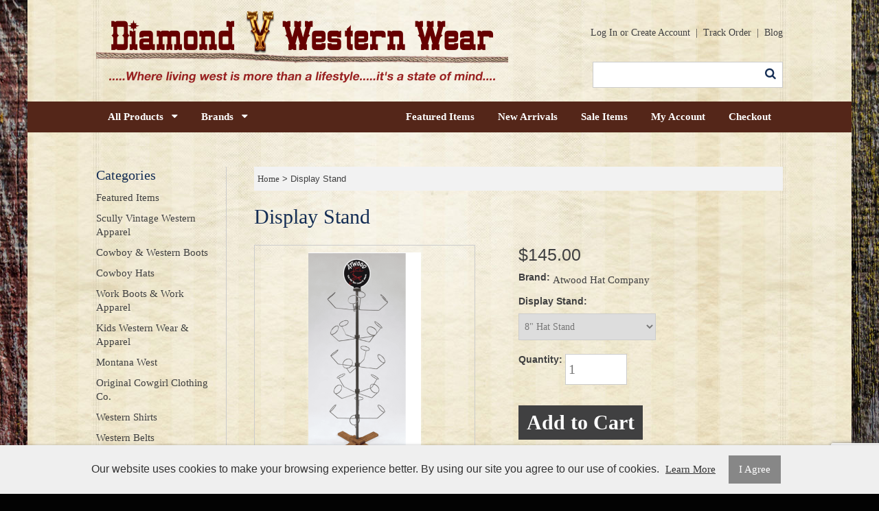

--- FILE ---
content_type: text/html; charset=UTF-8
request_url: https://www.diamondvwesternwear.com/display-stand
body_size: 8368
content:
<!DOCTYPE html>
<html lang="en">
<head>
	<meta charset="utf-8" />
	<meta name="viewport" content="width=device-width, initial-scale=1" />
	<meta http-equiv="X-UA-Compatible" content="IE=edge" />

	<title>Display Stand</title>
	<meta name="description" content="Display Stand- By Atwood Hats.
Is Now Available At Diamond V Western Wear" />
	<meta name="keywords" content="" />

						<meta name="robots" content="index,follow" />
																						<link rel="canonical" href="https://www.diamondvwesternwear.com/display-stand" />
						
								
				
		<meta property="og:site_name" content="diamondvwesternwear.com" />
		<meta property="og:type" content="product" />
		<meta property="og:title" content="Display Stand" />
		<meta property="og:description" content="

Display Stand-By Atwood Hats.

8&amp;quot; Tall &amp;nbsp;36&amp;quot; Wide &amp;nbsp;Stacked 2 Deep" />
		<meta property="og:url" content="https://www.diamondvwesternwear.com/display-stand" />
					<meta property="og:image" content="https://www.diamondvwesternwear.com/images/products/HatStandAtwood.png" />
		
		<meta name="twitter:card" content="summary" />
		<meta name="twitter:title" content="Display Stand" />
		<meta name="twitter:description" content="

Display Stand-By Atwood Hats.

8&amp;quot; Tall &amp;nbsp;36&amp;quot; Wide &amp;nbsp;Stacked 2 Deep" />
					<meta name="twitter:image" content="https://www.diamondvwesternwear.com/images/products/HatStandAtwood.png" />
		
		<script type="application/ld+json">
		{
			"@context": "http://schema.org",
			"@type": "WebPage",
			"breadcrumb": "Home &gt; Display Stand",
			"mainEntity":
			{
				"@type": "Product",
				"name": "Display Stand",
									"image": "https://www.diamondvwesternwear.com/images/products/HatStandAtwood.png",
								"url": "https://www.diamondvwesternwear.com/display-stand",
				"description": "

Display Stand-By Atwood Hats.

8&amp;quot; Tall &amp;nbsp;36&amp;quot; Wide &amp;nbsp;Stacked 2 Deep",
				"sku": "",
																								"brand": {
							"@type": "Thing",
							"name": "Atwood Hat Company"
  						},
																													"offers": {
					"@type": "Offer",
					"priceCurrency": "USD",
					"price": "145.00",
					"itemCondition": "http://schema.org/NewCondition",
											"availability": "InStock",
										"url": "https://www.diamondvwesternwear.com/display-stand",
					"seller": {
						"@type": "Organization",
						"name": "diamondvwesternwear.com"
					}
				}
			}
		}
		</script>
	
	
						
			<link rel="shortcut icon" href="/images/theme-36/UsethisCircleLogo6-20-16.png?rs=1768725513" />
			<link rel="stylesheet" media="screen" href="/min/?g=publicCss&rs=1572594701" />
	<link rel="stylesheet" media="screen" href="/layout.css?pageType=products-view&amp;pageId=35890" id="layout-stylesheet" />
	<script src="/min/?g=publicJs&rs=1572594701"></script>

							<script>
				(function(i, s, o, g, r, a, m) {
					i['GoogleAnalyticsObject'] = r;
					i[r] = i[r] || function() { (i[r].q = i[r].q || []).push(arguments); }, i[r].l = 1 * new Date();
					a = s.createElement(o), m = s.getElementsByTagName(o)[0];
					a.async = 1;
					a.src = g;
					m.parentNode.insertBefore(a, m);
				})(window, document, 'script', '//www.google-analytics.com/analytics.js', 'ga');

																	ga('create', 'UA-39743210-4', 'auto');
					ga('send', 'pageview');
							</script>
										<!-- Google tag (gtag.js) -->
			<script async src="https://www.googletagmanager.com/gtag/js?id=G-3KNQR2CPPH"></script>
			<script>
				window.dataLayer = window.dataLayer || [];
				function gtag(){dataLayer.push(arguments);}
				gtag('js', new Date());
				gtag('config', 'G-3KNQR2CPPH');
			</script>

						
	
	
	
	<meta name="msvalidate.01" content="1B4757FA2219341F8B1C9FF9387D3BF2" />

<script type="text/javascript"> $(document).ready(function() { $(".name").each(function() { var replaced = $(this).html().replace(/ *\([^)]*\) */g, ""); $(this).html(replaced); }); }); </script>	
</head>
<body id="page">
	<noscript><div id="enable-js">You need to enable Javascript.</div></noscript>
		<div id="layout-grid-container" class="invisible">
		
		<div id="layout-grid" >
																<div class="row" id="row-1448463863">
				<div class="row-inner">
																																									<div class="sector-container r-span-1" style="left: 0px; width: 100px;">
							<div class="sector" id="sector-1448463871">
																																																																																																																																				<div class="block "
	id="block-1448464212" data-key="1448464212">
	<script type="text/javascript">
$(document).ready(function() {
	$(".pc-products .name").each(function() {
	var replaced = $(this).html().replace(/ *\([^)]*\) */g, "");
	$(this).html(replaced);
	});	
});
</script></div>
																																																																																																																																								<div class="block "
	id="block-1451316842" data-key="1451316842">
	<meta name="google-site-verification" content="z-WX4ozVtTqsaT9JpUXRyTqez5zX-fCKRw5FCoSB380" /></div>
																																																																																																																																																																																															<div class="sector-content-end"></div>
							</div>
						</div>
									</div>
			</div>
																				<div class="row" id="row-1428629334">
				<div class="row-inner">
																																									<div class="sector-container r-span-1" style="left: 0px; width: 1000px;">
							<div class="sector" id="sector-1408146362">
																																																																																																																																				<div class="block "
	id="block-1408464854" data-key="1408464854">
	<link href="//resources.warhead.com/font-awesome-4.0.3/css/font-awesome.css" rel="stylesheet" /></div>
																																																																																																																																								<div class="block "
	id="block-1357923960" data-key="1357923960">
			<a href="https://www.diamondvwesternwear.com/auth/log-in" rel="nofollow">Log In</a> or
		<a href="https://www.diamondvwesternwear.com/customers/create-account" rel="nofollow">Create Account</a>
								&nbsp;|&nbsp;
		<a href="https://www.diamondvwesternwear.com/track-order" rel="nofollow">Track Order</a>
				&nbsp;|&nbsp;
		<a href="https://www.diamondvwesternwear.com/blog">Blog</a>
	</div>
																																																																																																																																								<div class="block "
	id="block-1357345620" data-key="1357345620">
															<a href="/"><img src="/images/theme-36/DiamondVBanner5-30-2016.png?mw=600" alt="Diamond V Western Wear" title="Diamond V Western Wear" /></a>	</div>
																																																																																																																																								<div class="block "
	id="block-1357580270" data-key="1357580270">
	<form action="/search/results">
				<input class="text" type="text" name="keyword" value="" />
		<a href="#" class="button" rel="nofollow"><i class="fa fa-search"></i></a>
	</form>
</div>
<script>
	$(document).ready(function() {
		$('#block-1357580270 .button').click(function(e) {
			e.preventDefault();
			$(this).closest('form').submit();
		});
	});
</script>
																																														<div class="sector-content-end"></div>
							</div>
						</div>
									</div>
			</div>
																				<div class="row" id="row-1408146263">
				<div class="row-inner">
																																									<div class="sector-container r-span-1" style="left: 0px; width: 1000px;">
							<div class="sector" id="sector-1408146264">
																																																																																																																																					<div class="block "
		id="block-1357580543" data-key="1357580543">
																																																																																																																																																																																				<ul class="vertical"><li class="list-item-1"><a href="/featured">Featured Items</a></li><li class="list-item-2"><a href="/new">New Arrivals</a></li><li class="list-item-3"><a href="/sale">Sale Items</a></li><li class="list-item-4"><a href="/customers/modify-account">My Account</a></li><li class="list-item-5"><a href="/checkout">Checkout</a></li></ul>
	</div>
																																																																																																																																									<div class="block menu-block "
		id="block-1424132002" data-key="1424132002">
					<a href="#" class="button" rel="nofollow">All Products&nbsp;&nbsp;&nbsp;<i class="fa fa-caret-down"></i></a>
			<div class="container">
																					
																									
																															
				
																									
																															
				
																									
																															
				
																									
																															
				
																									
																															
				
																									
																															
				
																									
																															
				
																									
																															
				
																									
																															
				
																									
																															
				
																									
																															
				
																									
																															
								<ul class="level-1 vertical"><li class="level-1"><a href="https://www.diamondvwesternwear.com/featured" class="level-1">Featured Items</a></li><li class="level-1"><a href="https://www.diamondvwesternwear.com/scully-vintage-western-apparel" class="level-1">Scully Vintage Western Apparel</a></li><li class="level-1"><a href="https://www.diamondvwesternwear.com/cowboy-western-boots" class="level-1">Cowboy &amp; Western Boots</a></li><li class="level-1"><a href="https://www.diamondvwesternwear.com/cowboy-hats" class="level-1">Cowboy Hats</a></li><li class="level-1"><a href="https://www.diamondvwesternwear.com/work-boots-work-apparel" class="level-1">Work Boots &amp; Work Apparel</a></li><li class="level-1"><a href="https://www.diamondvwesternwear.com/kids-western-wear-apparel" class="level-1">Kids Western Wear &amp; Apparel</a></li><li class="level-1"><a href="https://www.diamondvwesternwear.com/categories/view/id/197" class="level-1">Montana West</a></li><li class="level-1"><a href="https://www.diamondvwesternwear.com/original-cowgirl-clothing-co" class="level-1">Original Cowgirl Clothing Co.</a></li><li class="level-1"><a href="https://www.diamondvwesternwear.com/western-shirts" class="level-1">Western Shirts</a></li><li class="level-1"><a href="https://www.diamondvwesternwear.com/western-belts" class="level-1">Western Belts</a></li><li class="level-1"><a href="https://www.diamondvwesternwear.com/mens-apparel" class="level-1">Mens Apparel Tee Shirts</a></li><li class="level-1"><a href="https://www.diamondvwesternwear.com/categories/view/id/434" class="level-1">Original Ranch Kids</a></li></ul>

															</div>
			<script>
				$(document).ready(function() {
					$('#block-1424132002 .button').click(function() {
						var containerEl = $('#block-1424132002 .container');
						if (containerEl.is(':hidden')) {
							containerEl.slideDown();
						} else {
							containerEl.slideUp();
						}
					});
				});
			</script>
			</div>
																																																																																																																																										<div class="block menu-block "
		id="block-1429059168" data-key="1429059168">
					<a href="#" class="button" rel="nofollow">Brands&nbsp;&nbsp;&nbsp;<i class="fa fa-caret-down"></i></a>
			<div class="container">
																										
										
															
									
										
															
									
										
															
									
										
															
									
										
															
									
										
															
									
										
															
									
										
															
									
										
															
									
										
															
									
										
															
									
										
															
									
										
															
								<ul class="level-1 vertical"><li class="level-1"><a href="https://www.diamondvwesternwear.com/atwood-hats-company" class="level-1">Atwood Hat Company</a><li class="level-1"><a href="https://www.diamondvwesternwear.com/rockmount-ranch-wear" class="level-1">Rockmount Ranch Wear</a><li class="level-1"><a href="https://www.diamondvwesternwear.com/diamond-v-texas-star-by-diamond-v-western-wear" class="level-1">Diamond V Texas Star By Diamond V Western Wear</a><li class="level-1"><a href="https://www.diamondvwesternwear.com/brands/view/id/19" class="level-1">Cardenas Hats</a><li class="level-1"><a href="https://www.diamondvwesternwear.com/cebu-boots" class="level-1">Cebu Boots</a><li class="level-1"><a href="https://www.diamondvwesternwear.com/delila" class="level-1">Delila</a><li class="level-1"><a href="https://www.diamondvwesternwear.com/brands/view/id/18" class="level-1">Ironclad Performance Wear</a><li class="level-1"><a href="https://www.diamondvwesternwear.com/montana-west" class="level-1">Montana West</a><li class="level-1"><a href="https://www.diamondvwesternwear.com/brands/view/id/17" class="level-1">Trinity Ranch</a><li class="level-1"><a href="https://www.diamondvwesternwear.com/trinity-ranch-collection" class="level-1">Trinity Ranch Collection</a><li class="level-1"><a href="https://www.diamondvwesternwear.com/scully-authentic-vintage-apparel" class="level-1">Scully Authentic Vintage Apparel</a><li class="level-1"><a href="https://www.diamondvwesternwear.com/ferrini-usa" class="level-1">Ferrini USA</a><li class="level-1"><a href="https://www.diamondvwesternwear.com/brands/view/id/34" class="level-1">Ariat</a></ul>

															</div>
			<script>
				$(document).ready(function() {
					$('#block-1429059168 .button').click(function() {
						var containerEl = $('#block-1429059168 .container');
						if (containerEl.is(':hidden')) {
							containerEl.slideDown();
						} else {
							containerEl.slideUp();
						}
					});
				});
			</script>
			</div>
																																															<div class="sector-content-end"></div>
							</div>
						</div>
									</div>
			</div>
																				<div class="row" id="row-1408146262">
				<div class="row-inner">
																																									<div class="sector-container r-span-1" style="left: 0px; width: 1000px;">
							<div class="sector" id="sector-1408146263">
																																																																																																																																																																																																																																																																																																																																												<div class="sector-content-end"></div>
							</div>
						</div>
									</div>
			</div>
																				<div class="row" id="row-1397692194">
				<div class="row-inner">
																																									<div class="sector-container r-span-1" style="left: 0px; width: 200px;">
							<div class="sector" id="sector-1357580456">
																																																																																																																																																																																		<div class="sector-content-end"></div>
							</div>
						</div>
																																									<div class="sector-container r-span-2" style="left: 200px; width: 800px;">
							<div class="sector" id="sector-1357345478">
																																																																																																																																																																																																																<div class="block "
	id="block-1357862633" data-key="1357862633">
								<a href="https://www.diamondvwesternwear.com">Home</a>
								&gt;							Display Stand			</div>
																																																																																																																																																																																																																					<div class="block "
		id="block-1357693451" data-key="1357693451">
		<h1>Display Stand</h1>	</div>
																																																																																																																																																																																																																																																																																																																																																																																																																																																																																																																																																																																																																																																																<div class="block pc-block products-view "
		id="block-1427253151" data-key="1427253151">
			<div class="pc-product">
							<div class="sub-layout-grid">
					<div class="slg-row">
																																																													<div class="slg-sector" style="width: 50%;">
								<div class="images pc-k4nu4vq6br">
																				<div class="main-image"></div>
		<script class="main-image-tmpl" type="text/x-jQuery-tmpl">
			<a href="${url}"><img src="${url}?mw=300&amp;mh=300"
				alt="Display Stand" title="Display Stand" /></a>
		</script>
			</div>
	<script>
		$(document).ready(function() {

			// select default
			var pcEl = $('.pc-k4nu4vq6br');
			var selectedUrl = '/images/variants/HatStandAtwood.png';
			var html = pcEl.find('.main-image-tmpl').tmpl({url: selectedUrl});
			pcEl.find('.main-image').html(html);
			pcEl.find('.main-image').on('click', 'a', function(e) {
				e.preventDefault();
				var thisEl = $(this);
				var href = thisEl.attr('href');
				var file = $('<img src="' + href + '" />');
				var caption = thisEl.find('img').attr('title');
				$('#lightbox-file').append(file);
				$('#lightbox-caption').html(caption);
				$('#lightbox').show();
			});

			pcEl.find('.thumbnails a').first().addClass('selected');

							pcEl.find('.thumbnails img').mouseenter(function() {
					var url = $(this).closest('a').attr('href').split('?')[0]; // remove query string
					var html = pcEl.find('.main-image-tmpl').tmpl({url: url});
					pcEl.find('.main-image').html(html);
				});

				pcEl.find('.thumbnails img').mouseleave(function() {
					var html = pcEl.find('.main-image-tmpl').tmpl({url: selectedUrl});
					pcEl.find('.main-image').html(html);
				});
			
			pcEl.find('.thumbnails a').click(function(e) {
				e.preventDefault();
				var url = $(this).attr('href').split('?')[0]; // remove query string
				if (url == selectedUrl) {
					pcEl.find('.main-image a').click();
				} else {
					var html = pcEl.find('.main-image-tmpl').tmpl({url: url});
					pcEl.find('.main-image').html(html);
					pcEl.find('.thumbnails a').removeClass('selected');
					$(this).addClass('selected');
					selectedUrl = url;
				}
			});

		});
	</script>
					</div>
																																																																																																																																																																																																								<div class="slg-sector" style="width: 50%;">
							<div class="pricing">
		<div class="price">
										$145.00					</div>
					</div>
										<div class="brand">
					<label>Brand:</label>
				<a href="https://www.diamondvwesternwear.com/atwood-hats-company">Atwood Hat Company</a>
	</div>
		<div class="variants variants-82pomkz4jy">
									<div class="variant-group">
				<label>Display Stand:</label>
																																																						<select name="variantValue[]"><option value="872" selected="selected">8&quot; Hat Stand</option></select>							</div>
			</div>
	<script>
		$(document).ready(function() {
			// reload layout grid when variant is changed
			$('.variants-82pomkz4jy select').change(function() {
				var url = 'https://www.diamondvwesternwear.com/display-stand';
				var dataString = $('.variants-82pomkz4jy select').serialize();
				app.pub.reloadLayoutGrid(url, dataString);
			});

			// fix issue with option caching when browser back button is used
			$('.variants-82pomkz4jy select').each(function() {
				var thisEl = $(this);
				var selectedValue = thisEl.find('option[selected]').val();
				if (selectedValue) {
					thisEl.val(selectedValue);
				} else {
					thisEl.prop('selectedIndex', 0);
				}
			});
		});
	</script>
<div class="cart">
							<div class="quantity-field">
									<label>Quantity:</label>
												<input class="text" type="text" name="quantity" value="1" />
			</div>
								<a href="#" class="button button-230ihy6azn" rel="nofollow">Add to Cart</a>
		<script>
			$(document).ready(function() {
				$('.button-230ihy6azn').click(function(e) {
					e.preventDefault();

					// prevent multiple requests
					if ($(this).data('disabled')) { return; }
					$(this).data('disabled', true);

																																var url = 'https://www.diamondvwesternwear.com/checkout/add-item/variant-id/10925';
					url += '?' + $('.configurable-field').find('input, textarea, select').serialize();
					url += '&' + $('#block-1427253151 .cart input[name=quantity]').serialize();
					app.common.goTo(url);
				});
			});
		</script>
	</div>
					</div>
													<div class="clear"></div>
			</div>
					<div class="slg-row">
																																																													<div class="slg-sector" style="width: 100%;">
							<div class="description">
		<p><img src="https://www.diamondvwesternwear.com/images/rich-text/AtwoodHatsLogoLeather.png?rs=1576639750" style="max-width: 400px; max-height: 200px;" alt="" title=""></p>

<h4><strong>Display Stand-By Atwood Hats.</strong><hr>

<br>8&quot; Tall &nbsp;36&quot; Wide &nbsp;Stacked 2 Deep</h4><p><img src="https://www.diamondvwesternwear.com/images/rich-text/fides6256816logo42.png?rs=1576640277" style="max-width: 150px; max-height: 150px; " alt="" title=""><br></p>	</div>
					</div>
													<div class="clear"></div>
			</div>
			</div>
	</div>
	</div>
																																																																																																																																																																																																																																																																																																																																																<div class="sector-content-end"></div>
							</div>
						</div>
									</div>
			</div>
																				<div class="row" id="row-1397692195">
				<div class="row-inner">
																																									<div class="sector-container r-span-1" style="left: 0px; width: 200px;">
							<div class="sector" id="sector-1357345471">
																																																																																																																																					<div class="block menu-block "
		id="block-1357577103" data-key="1357577103">
													<h3>Categories</h3>								
																									
																															
				
																									
																															
				
																									
																															
				
																									
																															
				
																									
																															
				
																									
																															
				
																									
																															
				
																									
																															
				
																									
																															
				
																									
																															
				
																									
																															
				
																									
																															
								<ul class="level-1 vertical"><li class="level-1"><a href="https://www.diamondvwesternwear.com/featured" class="level-1">Featured Items</a></li><li class="level-1"><a href="https://www.diamondvwesternwear.com/scully-vintage-western-apparel" class="level-1">Scully Vintage Western Apparel</a></li><li class="level-1"><a href="https://www.diamondvwesternwear.com/cowboy-western-boots" class="level-1">Cowboy &amp; Western Boots</a></li><li class="level-1"><a href="https://www.diamondvwesternwear.com/cowboy-hats" class="level-1">Cowboy Hats</a></li><li class="level-1"><a href="https://www.diamondvwesternwear.com/work-boots-work-apparel" class="level-1">Work Boots &amp; Work Apparel</a></li><li class="level-1"><a href="https://www.diamondvwesternwear.com/kids-western-wear-apparel" class="level-1">Kids Western Wear &amp; Apparel</a></li><li class="level-1"><a href="https://www.diamondvwesternwear.com/categories/view/id/197" class="level-1">Montana West</a></li><li class="level-1"><a href="https://www.diamondvwesternwear.com/original-cowgirl-clothing-co" class="level-1">Original Cowgirl Clothing Co.</a></li><li class="level-1"><a href="https://www.diamondvwesternwear.com/western-shirts" class="level-1">Western Shirts</a></li><li class="level-1"><a href="https://www.diamondvwesternwear.com/western-belts" class="level-1">Western Belts</a></li><li class="level-1"><a href="https://www.diamondvwesternwear.com/mens-apparel" class="level-1">Mens Apparel Tee Shirts</a></li><li class="level-1"><a href="https://www.diamondvwesternwear.com/categories/view/id/434" class="level-1">Original Ranch Kids</a></li></ul>

													</div>
																																																																																																																																										<div class="block menu-block "
		id="block-1408469352" data-key="1408469352">
													<h3>Brands</h3>													
										
															
									
										
															
									
										
															
									
										
															
									
										
															
									
										
															
									
										
															
									
										
															
									
										
															
									
										
															
									
										
															
									
										
															
									
										
															
								<ul class="level-1 vertical"><li class="level-1"><a href="https://www.diamondvwesternwear.com/atwood-hats-company" class="level-1">Atwood Hat Company</a><li class="level-1"><a href="https://www.diamondvwesternwear.com/rockmount-ranch-wear" class="level-1">Rockmount Ranch Wear</a><li class="level-1"><a href="https://www.diamondvwesternwear.com/diamond-v-texas-star-by-diamond-v-western-wear" class="level-1">Diamond V Texas Star By Diamond V Western Wear</a><li class="level-1"><a href="https://www.diamondvwesternwear.com/brands/view/id/19" class="level-1">Cardenas Hats</a><li class="level-1"><a href="https://www.diamondvwesternwear.com/cebu-boots" class="level-1">Cebu Boots</a><li class="level-1"><a href="https://www.diamondvwesternwear.com/delila" class="level-1">Delila</a><li class="level-1"><a href="https://www.diamondvwesternwear.com/brands/view/id/18" class="level-1">Ironclad Performance Wear</a><li class="level-1"><a href="https://www.diamondvwesternwear.com/montana-west" class="level-1">Montana West</a><li class="level-1"><a href="https://www.diamondvwesternwear.com/brands/view/id/17" class="level-1">Trinity Ranch</a><li class="level-1"><a href="https://www.diamondvwesternwear.com/trinity-ranch-collection" class="level-1">Trinity Ranch Collection</a><li class="level-1"><a href="https://www.diamondvwesternwear.com/scully-authentic-vintage-apparel" class="level-1">Scully Authentic Vintage Apparel</a><li class="level-1"><a href="https://www.diamondvwesternwear.com/ferrini-usa" class="level-1">Ferrini USA</a><li class="level-1"><a href="https://www.diamondvwesternwear.com/brands/view/id/34" class="level-1">Ariat</a></ul>

													</div>
																																															<div class="sector-content-end"></div>
							</div>
						</div>
									</div>
			</div>
																				<div class="row" id="row-1440206390">
				<div class="row-inner">
																																									<div class="sector-container r-span-1" style="left: 0px; width: 1000px;">
							<div class="sector" id="sector-1440206390">
																<div class="sector-content-end"></div>
							</div>
						</div>
									</div>
			</div>
																				<div class="row" id="row-1397692196">
				<div class="row-inner">
																																									<div class="sector-container r-span-1" style="left: 0px; width: 600px;">
							<div class="sector" id="sector-1357843013">
																																																																																																																																					<div class="block menu-block "
		id="block-1408466223" data-key="1408466223">
																					
																									
																															
				
																									
																															
				
																									
																															
				
																									
																															
				
																									
																															
				
																									
																															
								<ul class="level-1 vertical"><li class="level-1"><a href="https://www.diamondvwesternwear.com/about-us" class="level-1">About Us</a></li><li class="level-1"><a href="https://www.diamondvwesternwear.com/contact-us" class="level-1">Contact Us</a></li><li class="level-1"><a href="https://www.diamondvwesternwear.com/shipping-returns" class="level-1">Shipping &amp; Returns</a></li><li class="level-1"><a href="https://www.diamondvwesternwear.com/privacy-policy" class="level-1">Privacy Policy</a></li><li class="level-1"><a href="https://www.diamondvwesternwear.com/terms-conditions" class="level-1">Terms &amp; Conditions</a></li><li class="level-1"><a href="https://www.diamondvwesternwear.com/ferrini-repair-and-replacement-guarantee" class="level-1">Ferrini Repair and Replacement Guarantee</a></li></ul>

													</div>
																																																																																																																																										<div class="block "
		id="block-1408466405" data-key="1408466405">
																																																																																																																																																																																				<ul class="vertical"><li class="list-item-1"><a href="/auth/log-in">Login / Create Account</a></li><li class="list-item-2"><a href="/track-order">Track Order</a></li><li class="list-item-3"><a href="/customers/orders">Order History</a></li><li class="list-item-4"><a href="/customers/address-book">View Address Book</a></li><li class="list-item-5"><a href="/cart">View Cart</a></li></ul>
	</div>
																																																																																																																																									<div class="block "
		id="block-1408466607" data-key="1408466607">
																																																																																																																		<ul class="vertical"><li class="list-item-1"><a href="https://www.facebook.com/diamondvwesternwear" target="_blank"><i class="fa fa-facebook"></i> Facebook</a></li><li class="list-item-2"><a href="https://twitter.com/DiamondV625" target="_blank"> <i class="fa fa-twitter"></i> Twitter</a></li><li class="list-item-3"><a href="https://plus.google.com/" target="_blank"><i class="fa fa-google-plus"></i>  Google Plus</a></li></ul>
	</div>
																																														<div class="sector-content-end"></div>
							</div>
						</div>
																																									<div class="sector-container r-span-1" style="left: 600px; width: 400px;">
							<div class="sector" id="sector-1408467331">
																																																																																																																																				<div class="block "
	id="block-1408467828" data-key="1408467828">
	<h4>Newsletter Signup</h4><p>SIGN UP FOR NEWS & UPDATES</P></div>
																																																																																																																																									<div class="block "
		id="block-1408467374" data-key="1408467374">
				<form action="/extra-forms" method="post">
			<input type="hidden" name="id" value="1" />
																<div class="field-row">
						<label>Email</label>
												<input class="text" type="text" name="extraFormData[1]"
							 />
					</div>
										<input type="text" name="additionalInfo" />
							<input type="hidden" name="g-recaptcha-response" />
				<script src="https://www.google.com/recaptcha/api.js?render=6Lc9knkUAAAAAGtLsrUMkFDeKBRYyyP53D-lgLEE"></script>
				<script>
					if (typeof(grecaptcha) != 'undefined') {
						grecaptcha.ready(function() {
							grecaptcha.execute('6Lc9knkUAAAAAGtLsrUMkFDeKBRYyyP53D-lgLEE', {action: 'homepage'}).then(function(token) {
								$('#block-1408467374 [name="g-recaptcha-response"]').val(token);
							});
						});
					}
				</script>
						<div class="button-row">
				<a href="#" class="button" rel="nofollow"><i class="fa fa-chevron-circle-right"></i></a>
			</div>
		</form>
	</div>
	<script>
		$(document).ready(function() {
			$('#block-1408467374 .button').click(function(e) {
				e.preventDefault();
				$(this).closest('form').submit();
			});

			$('#block-1408467374 input[name=additionalInfo]').hide();
		});
	</script>
																																																																																																																																									<div class="block "
	id="block-1357345507" data-key="1357345507">
	© 2015 <a href="/">Diamond V Western Wear</a>. </br>All Rights Reserved. Powered by <a href="http://www.warhead.com">Warhead</a><br>
<a href="/sitemaps/index.xml">XML</a> | <a href="/sitemaps/categories.html">HTML</a></div>
																																														<div class="sector-content-end"></div>
							</div>
						</div>
									</div>
			</div>
																				<div class="row" id="row-1589844917">
				<div class="row-inner">
																																									<div class="sector-container r-span-1" style="left: 100px; width: 800px;">
							<div class="sector" id="sector-1589844925">
																																																																																																																																				<div class="block "
	id="block-1589844939" data-key="1589844939">
			<script type="text/javascript"> $(document).ready(function() { $(".name").each(function() { var replaced = $(this).html().replace(/ *\([^)]*\) */g, ""); $(this).html(replaced); }); }); </script></div>
																																														<div class="sector-content-end"></div>
							</div>
						</div>
									</div>
			</div>
								</div>
<script>
	$(document).ready(function() {
		// add first and last classes
		$('li:first-child, .block p:first-child').addClass('first');
		$('li:last-child, .block p:last-child').addClass('last');

		// add classes to form elements
		$('input').each(function() { $(this).addClass($(this).attr('type').toLowerCase()); });
		$('input, select, textarea').focus(function() { $(this).addClass('focus'); });
		$('input, select, textarea').blur(function() { $(this).removeClass('focus'); });

		// allow enter to be used to click first form button
		$('form').find('input, select').keypress(function(e) {
			if (e.which == 13) {
				e.preventDefault();
				$(this).closest('form').find('.button').first().click();
			}
		});
	});
</script>

	</div>
	<script>
		$(document).ready(function() {
			// bind custom event to layout grid container and trigger
			$('#layout-grid-container').bind('adjust', function() {
				var thisEl = $(this);
				var layoutGridEl = $('#layout-grid');
				if (layoutGridEl.hasClass('shrink-wrap')) {
					thisEl.css('position', 'absolute').css('width', 'auto');
					thisEl.width(layoutGridEl.outerWidth());
					thisEl.css('position', 'static');
				} else {
					thisEl.width('auto');
				}
			}).trigger('adjust');

			// adjust layout grid
			var keepInvisible = false;
			app.pub.adjustLayoutGrid(keepInvisible);
			setInterval(function() { app.pub.adjustLayoutGrid(keepInvisible); }, 20);
		});
	</script>
	<div id="lightbox" style="display: none;">
		<div id="lightbox-file"></div>
		<div id="lightbox-caption"></div>
	</div>
	<script>
		$(document).ready(function() {
			$('#lightbox').click(function(e) {
				if ($(e.target).is('video')) { return; }
				$('#lightbox-file, #lightbox-caption').html('');
				$('#lightbox').hide();
			});
		});
	</script>
	<img src="https://www.diamondvwesternwear.com/85hq8ej1db74as378b83mv2kcv/blank.gif" style="display: none;" alt="" />
			<link rel="stylesheet" href="/resources/public/css/cookie-consent.css">

<div id="cookie-consent-bar">
	<span>Our website uses cookies to make your browsing experience better. By using our site you agree to our use of cookies. <a id="cc-learn-more-link" href="#">Learn More</a></span>
	<a id="cc-agree-link" href="#">I Agree</a>
</div>

<div id="cookie-consent-modal">
	<div id="cc-modal-content">
		<span class="cc-modal-close">&#215;</span>

		<span class="cc-modal-heading">What Are Cookies</span>
		<span class="cc-modal-paragraph">As is common practice with almost all professional websites this site uses cookies, which are tiny files that are downloaded to your computer, to improve your experience. This page describes what information they gather, how we use it and why we sometimes need to store these cookies. We will also share how you can prevent these cookies from being stored however this may downgrade or &#39;break&#39; certain elements of the sites functionality.</span>
		<span class="cc-modal-paragraph">For more general information on cookies see the Wikipedia article on HTTP Cookies.</span>

		<span class="cc-modal-heading">How We Use Cookies</span>
		<span class="cc-modal-paragraph">We use cookies for a variety of reasons detailed below. Unfortunately in most cases there are no industry standard options for disabling cookies without completely disabling the functionality and features they add to this site. It is recommended that you leave on all cookies if you are not sure whether you need them or not in case they are used to provide a service that you use.</span>

		<span class="cc-modal-heading">Disabling Cookies</span>
		<span class="cc-modal-paragraph">You can prevent the setting of cookies by adjusting the settings on your browser (see your browser Help for how to do this). Be aware that disabling cookies will affect the functionality of this and many other websites that you visit. Disabling cookies will usually result in also disabling certain functionality and features of the this site. Therefore it is recommended that you do not disable cookies.</span>

		<span class="cc-modal-heading">The Cookies We Set</span>
		<div class="cc-modal-list">
			<span class="cc-modal-list-item">
				<span class="cc-modal-paragraph">Account related cookies</span>
				<span class="cc=modal-paragraph">If you create an account with us then we will use cookies for the management of the signup process and general administration. These cookies will usually be deleted when you log out however in some cases they may remain afterwards to remember your site preferences when logged out.</span>
			</span>
			<span class="cc-modal-list-item">
				<span class="cc-modal-paragraph">Login related cookies</span>
				<span class="cc-modal-paragraph">We use cookies when you are logged in so that we can remember this fact. This prevents you from having to log in every single time you visit a new page. These cookies are typically removed or cleared when you log out to ensure that you can only access restricted features and areas when logged in.</span>
			</span>
			<span class="cc-modal-list-item">
				<span class="cc-modal-paragraph">Form related cookies</span>
				<span class="cc-modal-paragraph">When you submit data to through a form such as those found on contact pages or comment forms cookies may be set to remember your user details for future correspondence.</span>
			</span>
			<span class="cc-modal-list-item">
				<span class="cc-modal-paragraph">Site preference cookies</span>
				<span class="cc-modal-paragraph">In order to provide you with a great experience on this site we provide the functionality to set your preferences for how this site runs when you use it. In order to remember your preferences we need to set cookies so that this information can be called whenever you interact with a page is affected by your preferences.</span>
			</span>
		</div>

		<span class="cc-modal-heading">Third Party Cookies</span>
		<span class="cc-modal-paragraph">In some special cases we also use cookies provided by trusted third parties. The following section details which third party cookies you might encounter through this site.</span>
		<div class="cc-modal-list">
			<span class="cc-modal-list-item">
				<span class="cc-modal-paragraph">This site uses Google Analytics which is one of the most widespread and trusted analytics solution on the web for helping us to understand how you use the site and ways that we can improve your experience. These cookies may track things such as how long you spend on the site and the pages that you visit so we can continue to produce engaging content.</span>
				<span class="cc-modal-paragraph">For more information on Google Analytics cookies, see the official Google Analytics page.</span>
			</span>
			<span class="cc-modal-list-item">
				<span class="cc-modal-paragraph">We also use social media buttons and/or plugins on this site that allow you to connect with social network in various ways. For these to work, the social networks may set cookies through our site which may be used to enhance your profile on their site, or contribute to other purposes outlined in their respective privacy policies.</span>
			</span>
		</div>
	</div>
</div>
<script>
	$(document).ready(function() {
		$('#cc-learn-more-link').click(function(e) {
			e.preventDefault();
			$('#cookie-consent-modal').show();
		});

		$('#cc-agree-link').click(function(e) {
			e.preventDefault();

			// set cookie
			var expiryDate = new Date();
			expiryDate.setFullYear(expiryDate.getFullYear() + 1); // one year from today
			document.cookie = 'cookieConsent=1; path=/; expires=' + expiryDate.toGMTString();

			$('#cookie-consent-bar').hide();
			$('#cookie-consent-modal').hide();
		});

		$('#cookie-consent-modal').click(function() {
			$(this).hide();
		});
	});
</script>
	</body>
</html>


--- FILE ---
content_type: text/html; charset=utf-8
request_url: https://www.google.com/recaptcha/api2/anchor?ar=1&k=6Lc9knkUAAAAAGtLsrUMkFDeKBRYyyP53D-lgLEE&co=aHR0cHM6Ly93d3cuZGlhbW9uZHZ3ZXN0ZXJud2Vhci5jb206NDQz&hl=en&v=PoyoqOPhxBO7pBk68S4YbpHZ&size=invisible&anchor-ms=20000&execute-ms=30000&cb=h6ejkzucyc4d
body_size: 48585
content:
<!DOCTYPE HTML><html dir="ltr" lang="en"><head><meta http-equiv="Content-Type" content="text/html; charset=UTF-8">
<meta http-equiv="X-UA-Compatible" content="IE=edge">
<title>reCAPTCHA</title>
<style type="text/css">
/* cyrillic-ext */
@font-face {
  font-family: 'Roboto';
  font-style: normal;
  font-weight: 400;
  font-stretch: 100%;
  src: url(//fonts.gstatic.com/s/roboto/v48/KFO7CnqEu92Fr1ME7kSn66aGLdTylUAMa3GUBHMdazTgWw.woff2) format('woff2');
  unicode-range: U+0460-052F, U+1C80-1C8A, U+20B4, U+2DE0-2DFF, U+A640-A69F, U+FE2E-FE2F;
}
/* cyrillic */
@font-face {
  font-family: 'Roboto';
  font-style: normal;
  font-weight: 400;
  font-stretch: 100%;
  src: url(//fonts.gstatic.com/s/roboto/v48/KFO7CnqEu92Fr1ME7kSn66aGLdTylUAMa3iUBHMdazTgWw.woff2) format('woff2');
  unicode-range: U+0301, U+0400-045F, U+0490-0491, U+04B0-04B1, U+2116;
}
/* greek-ext */
@font-face {
  font-family: 'Roboto';
  font-style: normal;
  font-weight: 400;
  font-stretch: 100%;
  src: url(//fonts.gstatic.com/s/roboto/v48/KFO7CnqEu92Fr1ME7kSn66aGLdTylUAMa3CUBHMdazTgWw.woff2) format('woff2');
  unicode-range: U+1F00-1FFF;
}
/* greek */
@font-face {
  font-family: 'Roboto';
  font-style: normal;
  font-weight: 400;
  font-stretch: 100%;
  src: url(//fonts.gstatic.com/s/roboto/v48/KFO7CnqEu92Fr1ME7kSn66aGLdTylUAMa3-UBHMdazTgWw.woff2) format('woff2');
  unicode-range: U+0370-0377, U+037A-037F, U+0384-038A, U+038C, U+038E-03A1, U+03A3-03FF;
}
/* math */
@font-face {
  font-family: 'Roboto';
  font-style: normal;
  font-weight: 400;
  font-stretch: 100%;
  src: url(//fonts.gstatic.com/s/roboto/v48/KFO7CnqEu92Fr1ME7kSn66aGLdTylUAMawCUBHMdazTgWw.woff2) format('woff2');
  unicode-range: U+0302-0303, U+0305, U+0307-0308, U+0310, U+0312, U+0315, U+031A, U+0326-0327, U+032C, U+032F-0330, U+0332-0333, U+0338, U+033A, U+0346, U+034D, U+0391-03A1, U+03A3-03A9, U+03B1-03C9, U+03D1, U+03D5-03D6, U+03F0-03F1, U+03F4-03F5, U+2016-2017, U+2034-2038, U+203C, U+2040, U+2043, U+2047, U+2050, U+2057, U+205F, U+2070-2071, U+2074-208E, U+2090-209C, U+20D0-20DC, U+20E1, U+20E5-20EF, U+2100-2112, U+2114-2115, U+2117-2121, U+2123-214F, U+2190, U+2192, U+2194-21AE, U+21B0-21E5, U+21F1-21F2, U+21F4-2211, U+2213-2214, U+2216-22FF, U+2308-230B, U+2310, U+2319, U+231C-2321, U+2336-237A, U+237C, U+2395, U+239B-23B7, U+23D0, U+23DC-23E1, U+2474-2475, U+25AF, U+25B3, U+25B7, U+25BD, U+25C1, U+25CA, U+25CC, U+25FB, U+266D-266F, U+27C0-27FF, U+2900-2AFF, U+2B0E-2B11, U+2B30-2B4C, U+2BFE, U+3030, U+FF5B, U+FF5D, U+1D400-1D7FF, U+1EE00-1EEFF;
}
/* symbols */
@font-face {
  font-family: 'Roboto';
  font-style: normal;
  font-weight: 400;
  font-stretch: 100%;
  src: url(//fonts.gstatic.com/s/roboto/v48/KFO7CnqEu92Fr1ME7kSn66aGLdTylUAMaxKUBHMdazTgWw.woff2) format('woff2');
  unicode-range: U+0001-000C, U+000E-001F, U+007F-009F, U+20DD-20E0, U+20E2-20E4, U+2150-218F, U+2190, U+2192, U+2194-2199, U+21AF, U+21E6-21F0, U+21F3, U+2218-2219, U+2299, U+22C4-22C6, U+2300-243F, U+2440-244A, U+2460-24FF, U+25A0-27BF, U+2800-28FF, U+2921-2922, U+2981, U+29BF, U+29EB, U+2B00-2BFF, U+4DC0-4DFF, U+FFF9-FFFB, U+10140-1018E, U+10190-1019C, U+101A0, U+101D0-101FD, U+102E0-102FB, U+10E60-10E7E, U+1D2C0-1D2D3, U+1D2E0-1D37F, U+1F000-1F0FF, U+1F100-1F1AD, U+1F1E6-1F1FF, U+1F30D-1F30F, U+1F315, U+1F31C, U+1F31E, U+1F320-1F32C, U+1F336, U+1F378, U+1F37D, U+1F382, U+1F393-1F39F, U+1F3A7-1F3A8, U+1F3AC-1F3AF, U+1F3C2, U+1F3C4-1F3C6, U+1F3CA-1F3CE, U+1F3D4-1F3E0, U+1F3ED, U+1F3F1-1F3F3, U+1F3F5-1F3F7, U+1F408, U+1F415, U+1F41F, U+1F426, U+1F43F, U+1F441-1F442, U+1F444, U+1F446-1F449, U+1F44C-1F44E, U+1F453, U+1F46A, U+1F47D, U+1F4A3, U+1F4B0, U+1F4B3, U+1F4B9, U+1F4BB, U+1F4BF, U+1F4C8-1F4CB, U+1F4D6, U+1F4DA, U+1F4DF, U+1F4E3-1F4E6, U+1F4EA-1F4ED, U+1F4F7, U+1F4F9-1F4FB, U+1F4FD-1F4FE, U+1F503, U+1F507-1F50B, U+1F50D, U+1F512-1F513, U+1F53E-1F54A, U+1F54F-1F5FA, U+1F610, U+1F650-1F67F, U+1F687, U+1F68D, U+1F691, U+1F694, U+1F698, U+1F6AD, U+1F6B2, U+1F6B9-1F6BA, U+1F6BC, U+1F6C6-1F6CF, U+1F6D3-1F6D7, U+1F6E0-1F6EA, U+1F6F0-1F6F3, U+1F6F7-1F6FC, U+1F700-1F7FF, U+1F800-1F80B, U+1F810-1F847, U+1F850-1F859, U+1F860-1F887, U+1F890-1F8AD, U+1F8B0-1F8BB, U+1F8C0-1F8C1, U+1F900-1F90B, U+1F93B, U+1F946, U+1F984, U+1F996, U+1F9E9, U+1FA00-1FA6F, U+1FA70-1FA7C, U+1FA80-1FA89, U+1FA8F-1FAC6, U+1FACE-1FADC, U+1FADF-1FAE9, U+1FAF0-1FAF8, U+1FB00-1FBFF;
}
/* vietnamese */
@font-face {
  font-family: 'Roboto';
  font-style: normal;
  font-weight: 400;
  font-stretch: 100%;
  src: url(//fonts.gstatic.com/s/roboto/v48/KFO7CnqEu92Fr1ME7kSn66aGLdTylUAMa3OUBHMdazTgWw.woff2) format('woff2');
  unicode-range: U+0102-0103, U+0110-0111, U+0128-0129, U+0168-0169, U+01A0-01A1, U+01AF-01B0, U+0300-0301, U+0303-0304, U+0308-0309, U+0323, U+0329, U+1EA0-1EF9, U+20AB;
}
/* latin-ext */
@font-face {
  font-family: 'Roboto';
  font-style: normal;
  font-weight: 400;
  font-stretch: 100%;
  src: url(//fonts.gstatic.com/s/roboto/v48/KFO7CnqEu92Fr1ME7kSn66aGLdTylUAMa3KUBHMdazTgWw.woff2) format('woff2');
  unicode-range: U+0100-02BA, U+02BD-02C5, U+02C7-02CC, U+02CE-02D7, U+02DD-02FF, U+0304, U+0308, U+0329, U+1D00-1DBF, U+1E00-1E9F, U+1EF2-1EFF, U+2020, U+20A0-20AB, U+20AD-20C0, U+2113, U+2C60-2C7F, U+A720-A7FF;
}
/* latin */
@font-face {
  font-family: 'Roboto';
  font-style: normal;
  font-weight: 400;
  font-stretch: 100%;
  src: url(//fonts.gstatic.com/s/roboto/v48/KFO7CnqEu92Fr1ME7kSn66aGLdTylUAMa3yUBHMdazQ.woff2) format('woff2');
  unicode-range: U+0000-00FF, U+0131, U+0152-0153, U+02BB-02BC, U+02C6, U+02DA, U+02DC, U+0304, U+0308, U+0329, U+2000-206F, U+20AC, U+2122, U+2191, U+2193, U+2212, U+2215, U+FEFF, U+FFFD;
}
/* cyrillic-ext */
@font-face {
  font-family: 'Roboto';
  font-style: normal;
  font-weight: 500;
  font-stretch: 100%;
  src: url(//fonts.gstatic.com/s/roboto/v48/KFO7CnqEu92Fr1ME7kSn66aGLdTylUAMa3GUBHMdazTgWw.woff2) format('woff2');
  unicode-range: U+0460-052F, U+1C80-1C8A, U+20B4, U+2DE0-2DFF, U+A640-A69F, U+FE2E-FE2F;
}
/* cyrillic */
@font-face {
  font-family: 'Roboto';
  font-style: normal;
  font-weight: 500;
  font-stretch: 100%;
  src: url(//fonts.gstatic.com/s/roboto/v48/KFO7CnqEu92Fr1ME7kSn66aGLdTylUAMa3iUBHMdazTgWw.woff2) format('woff2');
  unicode-range: U+0301, U+0400-045F, U+0490-0491, U+04B0-04B1, U+2116;
}
/* greek-ext */
@font-face {
  font-family: 'Roboto';
  font-style: normal;
  font-weight: 500;
  font-stretch: 100%;
  src: url(//fonts.gstatic.com/s/roboto/v48/KFO7CnqEu92Fr1ME7kSn66aGLdTylUAMa3CUBHMdazTgWw.woff2) format('woff2');
  unicode-range: U+1F00-1FFF;
}
/* greek */
@font-face {
  font-family: 'Roboto';
  font-style: normal;
  font-weight: 500;
  font-stretch: 100%;
  src: url(//fonts.gstatic.com/s/roboto/v48/KFO7CnqEu92Fr1ME7kSn66aGLdTylUAMa3-UBHMdazTgWw.woff2) format('woff2');
  unicode-range: U+0370-0377, U+037A-037F, U+0384-038A, U+038C, U+038E-03A1, U+03A3-03FF;
}
/* math */
@font-face {
  font-family: 'Roboto';
  font-style: normal;
  font-weight: 500;
  font-stretch: 100%;
  src: url(//fonts.gstatic.com/s/roboto/v48/KFO7CnqEu92Fr1ME7kSn66aGLdTylUAMawCUBHMdazTgWw.woff2) format('woff2');
  unicode-range: U+0302-0303, U+0305, U+0307-0308, U+0310, U+0312, U+0315, U+031A, U+0326-0327, U+032C, U+032F-0330, U+0332-0333, U+0338, U+033A, U+0346, U+034D, U+0391-03A1, U+03A3-03A9, U+03B1-03C9, U+03D1, U+03D5-03D6, U+03F0-03F1, U+03F4-03F5, U+2016-2017, U+2034-2038, U+203C, U+2040, U+2043, U+2047, U+2050, U+2057, U+205F, U+2070-2071, U+2074-208E, U+2090-209C, U+20D0-20DC, U+20E1, U+20E5-20EF, U+2100-2112, U+2114-2115, U+2117-2121, U+2123-214F, U+2190, U+2192, U+2194-21AE, U+21B0-21E5, U+21F1-21F2, U+21F4-2211, U+2213-2214, U+2216-22FF, U+2308-230B, U+2310, U+2319, U+231C-2321, U+2336-237A, U+237C, U+2395, U+239B-23B7, U+23D0, U+23DC-23E1, U+2474-2475, U+25AF, U+25B3, U+25B7, U+25BD, U+25C1, U+25CA, U+25CC, U+25FB, U+266D-266F, U+27C0-27FF, U+2900-2AFF, U+2B0E-2B11, U+2B30-2B4C, U+2BFE, U+3030, U+FF5B, U+FF5D, U+1D400-1D7FF, U+1EE00-1EEFF;
}
/* symbols */
@font-face {
  font-family: 'Roboto';
  font-style: normal;
  font-weight: 500;
  font-stretch: 100%;
  src: url(//fonts.gstatic.com/s/roboto/v48/KFO7CnqEu92Fr1ME7kSn66aGLdTylUAMaxKUBHMdazTgWw.woff2) format('woff2');
  unicode-range: U+0001-000C, U+000E-001F, U+007F-009F, U+20DD-20E0, U+20E2-20E4, U+2150-218F, U+2190, U+2192, U+2194-2199, U+21AF, U+21E6-21F0, U+21F3, U+2218-2219, U+2299, U+22C4-22C6, U+2300-243F, U+2440-244A, U+2460-24FF, U+25A0-27BF, U+2800-28FF, U+2921-2922, U+2981, U+29BF, U+29EB, U+2B00-2BFF, U+4DC0-4DFF, U+FFF9-FFFB, U+10140-1018E, U+10190-1019C, U+101A0, U+101D0-101FD, U+102E0-102FB, U+10E60-10E7E, U+1D2C0-1D2D3, U+1D2E0-1D37F, U+1F000-1F0FF, U+1F100-1F1AD, U+1F1E6-1F1FF, U+1F30D-1F30F, U+1F315, U+1F31C, U+1F31E, U+1F320-1F32C, U+1F336, U+1F378, U+1F37D, U+1F382, U+1F393-1F39F, U+1F3A7-1F3A8, U+1F3AC-1F3AF, U+1F3C2, U+1F3C4-1F3C6, U+1F3CA-1F3CE, U+1F3D4-1F3E0, U+1F3ED, U+1F3F1-1F3F3, U+1F3F5-1F3F7, U+1F408, U+1F415, U+1F41F, U+1F426, U+1F43F, U+1F441-1F442, U+1F444, U+1F446-1F449, U+1F44C-1F44E, U+1F453, U+1F46A, U+1F47D, U+1F4A3, U+1F4B0, U+1F4B3, U+1F4B9, U+1F4BB, U+1F4BF, U+1F4C8-1F4CB, U+1F4D6, U+1F4DA, U+1F4DF, U+1F4E3-1F4E6, U+1F4EA-1F4ED, U+1F4F7, U+1F4F9-1F4FB, U+1F4FD-1F4FE, U+1F503, U+1F507-1F50B, U+1F50D, U+1F512-1F513, U+1F53E-1F54A, U+1F54F-1F5FA, U+1F610, U+1F650-1F67F, U+1F687, U+1F68D, U+1F691, U+1F694, U+1F698, U+1F6AD, U+1F6B2, U+1F6B9-1F6BA, U+1F6BC, U+1F6C6-1F6CF, U+1F6D3-1F6D7, U+1F6E0-1F6EA, U+1F6F0-1F6F3, U+1F6F7-1F6FC, U+1F700-1F7FF, U+1F800-1F80B, U+1F810-1F847, U+1F850-1F859, U+1F860-1F887, U+1F890-1F8AD, U+1F8B0-1F8BB, U+1F8C0-1F8C1, U+1F900-1F90B, U+1F93B, U+1F946, U+1F984, U+1F996, U+1F9E9, U+1FA00-1FA6F, U+1FA70-1FA7C, U+1FA80-1FA89, U+1FA8F-1FAC6, U+1FACE-1FADC, U+1FADF-1FAE9, U+1FAF0-1FAF8, U+1FB00-1FBFF;
}
/* vietnamese */
@font-face {
  font-family: 'Roboto';
  font-style: normal;
  font-weight: 500;
  font-stretch: 100%;
  src: url(//fonts.gstatic.com/s/roboto/v48/KFO7CnqEu92Fr1ME7kSn66aGLdTylUAMa3OUBHMdazTgWw.woff2) format('woff2');
  unicode-range: U+0102-0103, U+0110-0111, U+0128-0129, U+0168-0169, U+01A0-01A1, U+01AF-01B0, U+0300-0301, U+0303-0304, U+0308-0309, U+0323, U+0329, U+1EA0-1EF9, U+20AB;
}
/* latin-ext */
@font-face {
  font-family: 'Roboto';
  font-style: normal;
  font-weight: 500;
  font-stretch: 100%;
  src: url(//fonts.gstatic.com/s/roboto/v48/KFO7CnqEu92Fr1ME7kSn66aGLdTylUAMa3KUBHMdazTgWw.woff2) format('woff2');
  unicode-range: U+0100-02BA, U+02BD-02C5, U+02C7-02CC, U+02CE-02D7, U+02DD-02FF, U+0304, U+0308, U+0329, U+1D00-1DBF, U+1E00-1E9F, U+1EF2-1EFF, U+2020, U+20A0-20AB, U+20AD-20C0, U+2113, U+2C60-2C7F, U+A720-A7FF;
}
/* latin */
@font-face {
  font-family: 'Roboto';
  font-style: normal;
  font-weight: 500;
  font-stretch: 100%;
  src: url(//fonts.gstatic.com/s/roboto/v48/KFO7CnqEu92Fr1ME7kSn66aGLdTylUAMa3yUBHMdazQ.woff2) format('woff2');
  unicode-range: U+0000-00FF, U+0131, U+0152-0153, U+02BB-02BC, U+02C6, U+02DA, U+02DC, U+0304, U+0308, U+0329, U+2000-206F, U+20AC, U+2122, U+2191, U+2193, U+2212, U+2215, U+FEFF, U+FFFD;
}
/* cyrillic-ext */
@font-face {
  font-family: 'Roboto';
  font-style: normal;
  font-weight: 900;
  font-stretch: 100%;
  src: url(//fonts.gstatic.com/s/roboto/v48/KFO7CnqEu92Fr1ME7kSn66aGLdTylUAMa3GUBHMdazTgWw.woff2) format('woff2');
  unicode-range: U+0460-052F, U+1C80-1C8A, U+20B4, U+2DE0-2DFF, U+A640-A69F, U+FE2E-FE2F;
}
/* cyrillic */
@font-face {
  font-family: 'Roboto';
  font-style: normal;
  font-weight: 900;
  font-stretch: 100%;
  src: url(//fonts.gstatic.com/s/roboto/v48/KFO7CnqEu92Fr1ME7kSn66aGLdTylUAMa3iUBHMdazTgWw.woff2) format('woff2');
  unicode-range: U+0301, U+0400-045F, U+0490-0491, U+04B0-04B1, U+2116;
}
/* greek-ext */
@font-face {
  font-family: 'Roboto';
  font-style: normal;
  font-weight: 900;
  font-stretch: 100%;
  src: url(//fonts.gstatic.com/s/roboto/v48/KFO7CnqEu92Fr1ME7kSn66aGLdTylUAMa3CUBHMdazTgWw.woff2) format('woff2');
  unicode-range: U+1F00-1FFF;
}
/* greek */
@font-face {
  font-family: 'Roboto';
  font-style: normal;
  font-weight: 900;
  font-stretch: 100%;
  src: url(//fonts.gstatic.com/s/roboto/v48/KFO7CnqEu92Fr1ME7kSn66aGLdTylUAMa3-UBHMdazTgWw.woff2) format('woff2');
  unicode-range: U+0370-0377, U+037A-037F, U+0384-038A, U+038C, U+038E-03A1, U+03A3-03FF;
}
/* math */
@font-face {
  font-family: 'Roboto';
  font-style: normal;
  font-weight: 900;
  font-stretch: 100%;
  src: url(//fonts.gstatic.com/s/roboto/v48/KFO7CnqEu92Fr1ME7kSn66aGLdTylUAMawCUBHMdazTgWw.woff2) format('woff2');
  unicode-range: U+0302-0303, U+0305, U+0307-0308, U+0310, U+0312, U+0315, U+031A, U+0326-0327, U+032C, U+032F-0330, U+0332-0333, U+0338, U+033A, U+0346, U+034D, U+0391-03A1, U+03A3-03A9, U+03B1-03C9, U+03D1, U+03D5-03D6, U+03F0-03F1, U+03F4-03F5, U+2016-2017, U+2034-2038, U+203C, U+2040, U+2043, U+2047, U+2050, U+2057, U+205F, U+2070-2071, U+2074-208E, U+2090-209C, U+20D0-20DC, U+20E1, U+20E5-20EF, U+2100-2112, U+2114-2115, U+2117-2121, U+2123-214F, U+2190, U+2192, U+2194-21AE, U+21B0-21E5, U+21F1-21F2, U+21F4-2211, U+2213-2214, U+2216-22FF, U+2308-230B, U+2310, U+2319, U+231C-2321, U+2336-237A, U+237C, U+2395, U+239B-23B7, U+23D0, U+23DC-23E1, U+2474-2475, U+25AF, U+25B3, U+25B7, U+25BD, U+25C1, U+25CA, U+25CC, U+25FB, U+266D-266F, U+27C0-27FF, U+2900-2AFF, U+2B0E-2B11, U+2B30-2B4C, U+2BFE, U+3030, U+FF5B, U+FF5D, U+1D400-1D7FF, U+1EE00-1EEFF;
}
/* symbols */
@font-face {
  font-family: 'Roboto';
  font-style: normal;
  font-weight: 900;
  font-stretch: 100%;
  src: url(//fonts.gstatic.com/s/roboto/v48/KFO7CnqEu92Fr1ME7kSn66aGLdTylUAMaxKUBHMdazTgWw.woff2) format('woff2');
  unicode-range: U+0001-000C, U+000E-001F, U+007F-009F, U+20DD-20E0, U+20E2-20E4, U+2150-218F, U+2190, U+2192, U+2194-2199, U+21AF, U+21E6-21F0, U+21F3, U+2218-2219, U+2299, U+22C4-22C6, U+2300-243F, U+2440-244A, U+2460-24FF, U+25A0-27BF, U+2800-28FF, U+2921-2922, U+2981, U+29BF, U+29EB, U+2B00-2BFF, U+4DC0-4DFF, U+FFF9-FFFB, U+10140-1018E, U+10190-1019C, U+101A0, U+101D0-101FD, U+102E0-102FB, U+10E60-10E7E, U+1D2C0-1D2D3, U+1D2E0-1D37F, U+1F000-1F0FF, U+1F100-1F1AD, U+1F1E6-1F1FF, U+1F30D-1F30F, U+1F315, U+1F31C, U+1F31E, U+1F320-1F32C, U+1F336, U+1F378, U+1F37D, U+1F382, U+1F393-1F39F, U+1F3A7-1F3A8, U+1F3AC-1F3AF, U+1F3C2, U+1F3C4-1F3C6, U+1F3CA-1F3CE, U+1F3D4-1F3E0, U+1F3ED, U+1F3F1-1F3F3, U+1F3F5-1F3F7, U+1F408, U+1F415, U+1F41F, U+1F426, U+1F43F, U+1F441-1F442, U+1F444, U+1F446-1F449, U+1F44C-1F44E, U+1F453, U+1F46A, U+1F47D, U+1F4A3, U+1F4B0, U+1F4B3, U+1F4B9, U+1F4BB, U+1F4BF, U+1F4C8-1F4CB, U+1F4D6, U+1F4DA, U+1F4DF, U+1F4E3-1F4E6, U+1F4EA-1F4ED, U+1F4F7, U+1F4F9-1F4FB, U+1F4FD-1F4FE, U+1F503, U+1F507-1F50B, U+1F50D, U+1F512-1F513, U+1F53E-1F54A, U+1F54F-1F5FA, U+1F610, U+1F650-1F67F, U+1F687, U+1F68D, U+1F691, U+1F694, U+1F698, U+1F6AD, U+1F6B2, U+1F6B9-1F6BA, U+1F6BC, U+1F6C6-1F6CF, U+1F6D3-1F6D7, U+1F6E0-1F6EA, U+1F6F0-1F6F3, U+1F6F7-1F6FC, U+1F700-1F7FF, U+1F800-1F80B, U+1F810-1F847, U+1F850-1F859, U+1F860-1F887, U+1F890-1F8AD, U+1F8B0-1F8BB, U+1F8C0-1F8C1, U+1F900-1F90B, U+1F93B, U+1F946, U+1F984, U+1F996, U+1F9E9, U+1FA00-1FA6F, U+1FA70-1FA7C, U+1FA80-1FA89, U+1FA8F-1FAC6, U+1FACE-1FADC, U+1FADF-1FAE9, U+1FAF0-1FAF8, U+1FB00-1FBFF;
}
/* vietnamese */
@font-face {
  font-family: 'Roboto';
  font-style: normal;
  font-weight: 900;
  font-stretch: 100%;
  src: url(//fonts.gstatic.com/s/roboto/v48/KFO7CnqEu92Fr1ME7kSn66aGLdTylUAMa3OUBHMdazTgWw.woff2) format('woff2');
  unicode-range: U+0102-0103, U+0110-0111, U+0128-0129, U+0168-0169, U+01A0-01A1, U+01AF-01B0, U+0300-0301, U+0303-0304, U+0308-0309, U+0323, U+0329, U+1EA0-1EF9, U+20AB;
}
/* latin-ext */
@font-face {
  font-family: 'Roboto';
  font-style: normal;
  font-weight: 900;
  font-stretch: 100%;
  src: url(//fonts.gstatic.com/s/roboto/v48/KFO7CnqEu92Fr1ME7kSn66aGLdTylUAMa3KUBHMdazTgWw.woff2) format('woff2');
  unicode-range: U+0100-02BA, U+02BD-02C5, U+02C7-02CC, U+02CE-02D7, U+02DD-02FF, U+0304, U+0308, U+0329, U+1D00-1DBF, U+1E00-1E9F, U+1EF2-1EFF, U+2020, U+20A0-20AB, U+20AD-20C0, U+2113, U+2C60-2C7F, U+A720-A7FF;
}
/* latin */
@font-face {
  font-family: 'Roboto';
  font-style: normal;
  font-weight: 900;
  font-stretch: 100%;
  src: url(//fonts.gstatic.com/s/roboto/v48/KFO7CnqEu92Fr1ME7kSn66aGLdTylUAMa3yUBHMdazQ.woff2) format('woff2');
  unicode-range: U+0000-00FF, U+0131, U+0152-0153, U+02BB-02BC, U+02C6, U+02DA, U+02DC, U+0304, U+0308, U+0329, U+2000-206F, U+20AC, U+2122, U+2191, U+2193, U+2212, U+2215, U+FEFF, U+FFFD;
}

</style>
<link rel="stylesheet" type="text/css" href="https://www.gstatic.com/recaptcha/releases/PoyoqOPhxBO7pBk68S4YbpHZ/styles__ltr.css">
<script nonce="mErAZ8fz--w2vybqIS_b4A" type="text/javascript">window['__recaptcha_api'] = 'https://www.google.com/recaptcha/api2/';</script>
<script type="text/javascript" src="https://www.gstatic.com/recaptcha/releases/PoyoqOPhxBO7pBk68S4YbpHZ/recaptcha__en.js" nonce="mErAZ8fz--w2vybqIS_b4A">
      
    </script></head>
<body><div id="rc-anchor-alert" class="rc-anchor-alert"></div>
<input type="hidden" id="recaptcha-token" value="[base64]">
<script type="text/javascript" nonce="mErAZ8fz--w2vybqIS_b4A">
      recaptcha.anchor.Main.init("[\x22ainput\x22,[\x22bgdata\x22,\x22\x22,\[base64]/[base64]/UltIKytdPWE6KGE8MjA0OD9SW0grK109YT4+NnwxOTI6KChhJjY0NTEyKT09NTUyOTYmJnErMTxoLmxlbmd0aCYmKGguY2hhckNvZGVBdChxKzEpJjY0NTEyKT09NTYzMjA/[base64]/MjU1OlI/[base64]/[base64]/[base64]/[base64]/[base64]/[base64]/[base64]/[base64]/[base64]/[base64]\x22,\[base64]\\u003d\\u003d\x22,\x22w7k4w6UpfcOAD3rDjHTCisOCwotqf8KsQEMUw5HCjsOkw4VNw4PDqcK4WcOWAgtfwoVHP31nwrptwrTCnRXDjyPCkMKcwrnDssK+dizDjMKmQn9Ew63CniYDwp4/XiNmw6LDgMOHw6HDg8KncsKtwrDCmcO3fMOfTcOgIMOrwqosccOlLMKfNcOgA2/CgmbCkWbCtMOsIxfChMKvZV/Dv8O7CsKDdMKaBMO0wr7DuCvDqMOOwokKHMKHTsOBF04cZsOow6TCtsKgw7AWwrnDqTfCv8OHICfDusKqZ1NYwrLDmcKIwoAgwoTCkgPCksOOw695wpvCrcKsCsKzw48xWGoVBU3DkMK1FcKwwrDCoHjDpsKwwr/[base64]/[base64]/ChEfDscKTw6shFn1TwoYjw714wpAiMn9pwrDDgMK6PMO1w4rCtHs7wpERQB9Cw7PCuMOHw4Bdw7rDtjEqw4/DoCpEQcOzXMOaw4fCmkVTwqzCtmwzKkfDoDA7w6gtw57CuzpLwo4fDBTCn8K5wo7CkU/Dj8KFwqceZcKgRsKPRSs4wobCuiXCgMKKUwNWfysbTBrCrz45e1Apw5coVAEhR8KmwpgDwq/CpsO1w7LDhMOKMyc4wr7DhcKGJUMLw6LDq2ohXMK2KlFIYBzDlsO4w7vCk8OvF8OUMXglwqEEZCzCtMObbE3ClMOWNcKCV0rCtMKAIyMxasKkTmTDv8OUVMK6wo7CvQ9Dwr/Cn0ILC8OCFsO9Twg3wp/DvQhxw48aGEs6G3kMTcK6PVQRw50dw5vChCEGMALCmS3Cj8OnYh5Sw6I1wpxKB8ObGR9Xw7fDrcK2w5gsw4vDlnfDisO8ICwNXQkJw6IyasKPw5LDolQSw5bCnR4yYDPDssO3w4DCs8OywocRwojDrnJnwr/[base64]/CpTnDjwzDgcKJw6Z6b2M+RMOKZAjChMKCEgLCgMODwopXwooMNMOnw4l6fcOudzJdZsKVwqjDmDU7w73CnSjCvk/Drk7Cn8Orwq1VwonCny/DvHdPwrQ8w5/Dl8Okwq5TYHrDtsOZfmRWEE9JwqgzHU/CncK/U8OAIzxWwrJkw6Jcf8KfFsO3w5nDqMOfw6rDuBl/VsKMICXCqTtZSxAUwol7YTQJTsOOFktbQ3oXfX92ERhhU8OwQRIAwq7DiGzDhsKBwqwmw5zDsjXDtlxaXMKow7PCsm45I8KTHmfCv8Ovwqkww7rCoV0xwqPClsOVw4fDu8OyHsKUwqrDl3tWPcO6wpNSwpwNwopzK2IeJWAoGMKAwqfDi8KIHsOOwq3CkVB1w4jCuX0/wrB7w602w5AAXMOPJcOEwoo4VcKYwqMmQBFEwoIDMn1nw50zC8Oiwr/DoQDDs8KjwpHCgx7CmQ7Cq8OiQsOjaMKMwoQWwpEnOsKgwqkjYMKdwrAuw67DiDHDkXVfVjfDnAAoAMKswpzDmsOPTG/ClHRUw4MFwoE/wrbCgTUjdkvDkcOmwqAgwprDkMKBw5dFTXhcwqLDksOFwq7DnMKrwo0qQMKkw7fDv8KBXMOTEcOsM19PKcOMw6bCnicrwp/DhHQYw6FnwpHDjxdAScKHLMKpbcOiTMOuw7EzIsONAgLDkcOgGMKsw78/XHvDoMKiw5XDqg/[base64]/Dt0nCsgzCj2PCvDzDpsOew6dIwohOwrhFNgPCtkTCni3CvsOtTzoVV8O2XEESaEHDmUoLDGrCrllcR8OSwowdGBALSi7DkMKwMGNYwqjDigjDusK8w5BXKlrDjMOKF2LDvnw6TsKYakI6w4HDmk/DhsKwwoh+w7wOZ8OJe2HDs8KQwrlwG3fDtcKMQCXDocK+e8ORwrDCrhYLwo/[base64]/CkT/CvsKiEsO3w5nCrijDlMO9AsOyRcOdW3Mnw4IxYMK4NsO9CcKQw5/[base64]/Co1Rlw5AzwoEYNH7Dm8KIwo3CggBHfcKWO8O8w7YyNCJLwpITRsKjRcK7Om9hMR/DiMKFwp/[base64]/[base64]/Dm1kcw4lYwqnCk8O9wrR6d8K6LMKEfMOmw6gwwonChB0MesKJFMK9wonCm8KmwpTDrsKzfsKow5TCrsODw5DCsMKqw6YEwrllQDhoMsKlw5vDg8OpN2ZhOlk2w4J+Gh7Cl8OzbcOGw4DCrMOtw6bDsMOOGsOPRSzDlcKQFMOrHDnCrsK4wp56wrPDmMOJwrXDmSrCsi/DtMKZHX3DulzDrgxZwp/ChsO6w4AHwo7Cj8KRNcOuwq3DhcOZw64pb8O2w6LDryLDtH7DkwzDnibDnsOhYcKZwoLCncOswqLDm8KCw4TDq2fCl8OFI8OWLh/[base64]/BMOLwovCl8KOwoYHw4/DuMO3wrTDlMKta8OXQjjDhcK6wo/CvyHDjzrDrsKpwp7CoiZfwoAcw7FLwpDDt8O/LFtDHRnDk8KGaDbClMKiwoXDoz0WwqbDnkvDrcK1wpPDhk3CuARsDEEKwrHDgmnCnk9ffMO4woEBOTDDphcNUMKSw4bDnENCwo/CrsOSVjnCkzLDq8KjZcOLS3LDr8OsGxUgSHACfDJywozCtinDmDBFw6zCvyTCnn5QKMKwwovDvk/[base64]/DhsOWwpc9w5Juw5PDk8KCcgfCnsOrGcOpwolNa8OGdiAuw6J4w5vCiMKrBQBhw6oJw53Cngtgw6NXOA8FPsKEOA/DhcOGwrjDtT/CnyERB2caZsOFRcKnw6TCuCBENnXCjsOJK8OxUHhjJgVTw5XDjkEJVSkAw5zCsMKfw4JvwrXComEgeC83w5/DgzoGwofDvsOkw4Imw4xzHiXCgMKVUMOqw59/LcKWw4t+VwPDnMOtRMOlQ8ONfSrCnm3Chg/Dr3/Dp8KSBMKlDcO5AEPDsz3DpQTCkMODwpXCt8KVw58fV8OBw5FJMFzDl1TCm2PCn1jDrTg/clnDr8OXw47DosKxwpXCsktPY1DCoFxZUcKSw7TCgcKiwofChSHDrEsZaFdVGVVgAU/CmxDDisKcwpDCvsKOMMO4wo7DsMOjZWvDunzDqVPCjsOOPMKcw5fDvcKew7/Cv8KmJWplwpx6wqPDolZ/[base64]/[base64]/JTDCiMOkBsKfJixrdGNqcC/Cn0wcw7/CmV3DvXHCksOFDMOtf2YpBUfDm8Ksw7sgISbCqMO3wofDhsK8wpR+L8Oowr9qaMO5P8OXdcOzw63Dj8KJcHLCjiV6K3ohwqcgcMOSchx6cMOqwp7Cr8O/wrs5GsOow4PDhgkpwoHDpMORwr7DusOtwplIw6HCm3LDig7Dv8K2wo7CvMK3wqnCtMKKwr3CicKXGFBLQMOSw54dw6l/aUzChn7Du8K0wo7DgcODbcKbw4DCmMKCLxF2TTN1WcOkFsKdw5PDqV3Dly8RwrnDlsKAwoHDv3rDm0TDgQLDsUPComEAw7EIwrgVw493wobDvxcyw452w7vChcOKMMK8w5oRbMKFw7/DnGvCrztGVXgCLcOgR0HCgcK6w5xGBSTCuMKeI8OpGxNowpJGQXU8PB8xw7ZgbWIyw7kIw5lGYMOuw5QtVcOLwrbCmHErUMKxwozCicObUsOPJ8KncEjDn8O/[base64]/Cj8KNwq01DQZbRhYfw45hC8O6w7AlSMKlRhFqwofCsMK7w7vDo0R6wqNQwrnChQ/CriJkMsKBw4nDkcKewrpIMATDliPDn8Kaw4RnwqQhw5hswoQyw4sqeBXCvW1bZGYTMMKQcVrDkcOnL2bCoHEwI3V3w5g7worCox8IwrwWPQDCtTJPw53Dgixuw5vDvGfDugcECsOCw6bDs1sww6DDmn9fw7FgPsK7ZcKhY8OeKsK/K8K3C11yw6FRw73DgxsFNiNawpjCuMKscht7wqjDqUhewq85w7fCuwHCmxvCjijDhsOzSsKLw7FAwrQUw5A2LMOowrfClH8bKMO3bH/DqUrDpMKhLAPDtWRkYR8wRcOSL00NwoMBwpbDk1lIw47DlMKYw77CpCdjBsK6w47CisO1wrBFwogJCCQefDzDriXDvCnDnVDCmcK2McKowpnDmAbCmFAQwo8FKMKYDH/Cs8Kvw5fClcK0DsKTbR92wrxxwow7wrwzwp8Yb8KbCRsKJjB4fsOsPnDCt8K7w7NtwrfDrg5Ow4oGwqwNw5l+V3FnGHI3F8OCVyHCmHXDicOuWyVxwojDm8OVw6AawpHCjXRYV1IVwrjDjcKjGsOiK8K8w6Z8EhHCpRfCukR3wrdybsKJw5LCrMOBK8KmdF/DiMONXsOYKsKFKFTCscOow4bCtCLDtk9FwqI0QsKbwoUQw7HCv8OCOzjCm8OAwrEBKRxww7VlSU5Gw608MMOSw43DmMOyRnYePDvDr8Kew6nDi2jCs8OucMO0DznDusKjB1HDqVJNPwhXRcKRwoHDoMKIwrXDsB88KcKlB1/CkWMswqRqwpPCvsK7JipCMsKsSsOUKErDoTfDkMKrFmBeOHpxwrrCjHHDkXnCrjPDpcO8JMKBJsKGwovCg8O5HDhYwrLCkcOTDixvw6vDpcOXwpfDu8KxSMK6T3pNw6YIwpoCwovDgMOxwrQOAEbCvcKPw6JYYSMvwoQQJcK+OAfChVp/VmN4w6FEaMOhYsKTw6Avw6F/[base64]/w5TDlMOGO8KIdlxyVcOgNMOMwqgjwoA8OVnDl3pmO8K5E2bDmA3CusOxwqYNEcKDV8O0w5hTwrBHw7jDuyR3w4srwoVkUMOcBXADw7XDgMK/AhPDhcO9w6tqwpQBwptbWwDDjjbDjSzDiRkOMAJdbMOjM8Kew4hRKl/DuMOuw7PDqsK4NFfDqBnClsO0OMOwPw3CjMKHw4AGw5clwqbDgGYrw6rCiwnCucKyw7VcHj4mw4ciwp3CkMO/WmTCjwPChcK/cMKeUmtSwprCoD/Chx8OWMO7w7txRcOgfG9mwp9NZcOKcsKpVcOcCVFlwo91wpvDk8Oyw6fDhcK7wpgbwqDDq8KPa8OpS8OxJUPCkG/Do1nCtFN+wpPClMO7wpIZwqbCmsOZHcOOwrdjw43CjsKJw5vDpcKuwrDDjG/Cli3Dv3l1KsKEKcOJdAsPwoxzwoElwo/DocOZIkjDqFdtMsOLRzLCkkFTIcOGwoXDncO8wrjDicKAUG3Cu8OiwpJZw5/CjG7Crj5qwrbDlmwSwpHCrsOfW8KdwrjDmcK9HxQzw4zCjhFha8KDw4wdH8Ohw6khBnppHsOYY8OoS2nDmBZ3wphhw47DuMKUwo4wS8O8w4zCksOHwqHDulDDlHNXwr/[base64]/w64Kw4rDhXrCkMKHwofDkmTDiSo+wqstA3zDs2BYw6zDpGPCigjCqsOjwoDClMOWJMKKwqxtwrJoaipxXC5PwpQXwr7DjB3DhMOywqrCksKQwqLDrcKxRn9nExw6JU14G1DDmcKPwpo8w6d+FsKCT8OAw7LCisO4BMOdwrHCnHcNAsO/DG7Cl0Ejw6HDliPCtX4TesO2w58Vw6rCo05lJh7DjsKKw4oaFsKvw7nDvMONc8OfwrQZTxzCj1TCgzY1w4/CoHFQRcKPOlHDsCdrw6piesKRFsKGFMKJc2oMw6k2wqchw4kpwodjwoTDplAUX1lmGcOhw61ODMOSwqbDncOgP8KLw4rDoV50XsKxMcKqDHbCsR4nwpFbw4/Dom9zTUIRw4jCsiMHw6t2QMOxGcO3RgQHHhZcwpbCn3lBwp/Cs2PCn0vDlcO1YG/DmAxTJ8KRw4dIw7w6BsOHPUMoYsOVU8Obw5F/w6FsI1FqKMOIw5/DnMK1OsKvOTLCv8KMIsKRwojDicOWw50Kw7bDmcOmwrpgJxgdwo/[base64]/[base64]/w6Ikw4XCjcKDLsKZdyrDiMOeXMOTG2DCssKIEhLCvH5aYhDCvFvCuAoIR8KGMsKWwrnCscKKOsKyw7k+wq8KETIaw5Niw4bCvMOhJcKcw7M2wrc7J8KTwqDDnMOpwrcVC8K9w6V/wojCmGXCssOtw4PCkcO8w7ZcFMOfX8K5w7bCrwPCuMKxw7I1EApTVlTDqcO+EGpxc8KOH3fDiMOfwr7DtAkpw5zDgV3CkgPCsBptDMK+wrHCvSsmw5bCiwYcwo/Cpz/[base64]/wpXDhmrDmGNkwrvCjcKAOsOoWMOSbsOjdMOqJMKoRcOafhJdQMO+OQVoNGw/[base64]/DosK6w5bCi8OCCxMpw5gbw7pRWiE4w5PDiGvCjsKHNHjCiB/CtVnCoMKhFXsnNU5AwoXDm8OWacKjwrHCssOfN8KFR8OUTg/CsMONHHrCnMOJJStEw588FwkYwrQGwo4lBMObw4wRw67CusO7wp0dMmPCqkpPFXPCvH3DjMKWwojDt8KVKsO8wprDtFdrw7J1RMKPwo1QI3TClMK2cMKfwp0XwqthXVUZN8Onw4fDgsKGd8K6KsKJw7vCvRQ0w47Cl8K8A8K/AjrDu0UvwpjDuMK/wqrDu8KGw4NoCsO3w6xfO8KiOW4ew6XDjRYxZHoxIn/[base64]/CqMO1w5XCm8KYwrsIYsKkNcKfJ8Olwp/DoWRKwpRCwrnCg2IzKsKoQsKlWGfCnXUZCMKbwofDoMOTNDIgAX/Cr0nChlbCn0IYNMO5AsOVZWvCpFjDqSPDqkHDkMK3KMO6worDoMOkwo1cZSTDtMOfDsOFwqrCtsKwfMKDUChvSmXDncOUIcOaKlcUw7JRw63DiSk0w5fDpsKAwrF6w6IOUVgZWgBWwqowwpfCs1kPXsK9w5jCiAAuKC/DrixxDsKuS8O1ejrDgcKDwo5PI8KxLnJWw6cAwozDlsOQAWTDh0nDjMOQPiI+wqPCrcKjw7DDjMO4wrvCtSI3wr3Cv0bCmMOBA1Bhbx9RwoLCu8Oiw6XCv8K8w6poeSpeDhtWwp3ClhTDlVXCosOdw7HDs8KDdFvDkUDCo8OMw5/Dq8KOwpglDmHCixUPAjXCsMOqA37CnU/CssOcwr3CpHomWC5kw47DrnnDnDhHK3Naw7rDtzFHejt5NMKobcKJJBXDnsKIZMOPw6ErREZhwrrCicOwDcKcWQ8nGcOnw6zCtgzCvXlmwojDm8KHw5rCtcO5w6nDr8K+wrMkwoLCk8KDJcO/wpHChzAjwo0fdCnCgMKcw5vCiMKfIMOgPlvDlcO6DDnDpEzCucKVw54PVsOAw4LDn1rDh8K8ax9FG8KUbcKpwq/DnsKNwoA7wrvDklUcw7vDjMKBwqhFCMO7CcKUdkjCt8OeCsO+woM6K1svEMKnw6RqwoQhCMKgJsKJw5XCvTbDuMKdCcOANVHDs8O6PMKmE8OAw4gNwprCj8OYQAklbMOnYhAGw7VMw6F5fxAoScO/dR1KRMKjYiDDnU7ChsO0w4Qyw4/CjcObw4bClcKmcE0twrR2WMKpAR3ChsKLwqIsYgViw5nCuzzDqwgNL8OfwpNgwqNIHsKXQsOiwpPDnkcofx5RTk/DvF7CqG/CpsOnwp/[base64]/w7fCswNMdMOHCMKow7Vcw4AGTizDjcO4wrTCsABcwoLCmh0ywrbDhUEow7vDgU9/w4J9JA3DrlzDp8OAwqTCusK2wowTw4fDnsKLfFvDm8KtZ8Omwot7wqk0w4DCnx1XwrErwpLDuXVUw4bDhsObwpxzbHnDvlMPw6jCqBrDtnLCnsKMB8K5WsO6worCgcK8w5TCscK+CcK8wq/Dm8KJw59RwqNRUwIHYDQHA8O0BwLDqcO7IcKgwpZ/UhVMwqANAcOrQ8OKV8Kuw5RrwoxTFcKxwrptG8Odw4Ukw496T8KmWMO5CcKwE2BXwpzCqHTDg8KhwrbDhMKaBcKAEUpWHg4vcnUMwp0HGSLDhMKpwqtQOiVYwqtxf3/DtsOkw7jCtTDDucOWfcOzAcK3wqI0WMOnEAwpblkHVyrDkRfCjMKLcsK4w4nDq8KqUEvCgsKmRU3DmsODKmUCKMKsfMOdwovDvTDDrsKIw6fDpcOOwr3DrkFtATsZw5IcVDPDq8Kcw6Qpw68Jw4pewpPDi8KmDAMzw71Vw5TClWXDmMO/YMOoSMOUwqXDi8KaQXUXwrRAb14jLsKJw7rDqBDDqMOJwo8oesO2Dw0DwovDoXjDjmzCs3TCscKiw4VnWMK5wpXCtMKqEMKUwoVKwrXCgm7CqcO4bcK5wpUzwpNofm8rwrHCv8OzdVdqwphmw73CqXwYw7slFh0Rw745w7nDkMOSJHE8RA/Dv8OEwr12fMK3worDs8KrRMK8ZsKTFcK3Oz/CnMK7wo/DucO+Jw0MXFHCnCtXwoPCpz/CnsOWPsKfL8K9DUF2HMOlw7LCkcORwrJNCMKLIcOEJMODc8K2wpB6wrEqw7zChkoSwoTDpVZIwpnChBtqw6/Dqk5xZ3t2bMK9w74XFMOUJ8OuY8KGDcO4F0sCwqJfID3DqMOmwqjDsUDCtm8Rw7pXAsO4I8OKw7TDimlJf8KCw4bCvhlKw4XChcOKwrZgw4fCrcKyFDnCuMOga10Sw5bCucKYwoU/wrQgw73DgwIqwofDgABzwr3Cg8KWPcKPwq92QcKyw6sDw5sTw6XCjcO3w5FOf8Ojw4vCuMO0w4VcwoHDtsOBw4bDhl/CqhE1FTLDpU5mYRBtfMKdRcOYwq9Dw4N8w5/DjRIEw7wPwqnDhQ3Cq8K/wrnDr8OcE8Oiw6cHwpBqIkNHNMOXw7E0w6nDi8OWwrbCu1bDscO2KiJCZsOKKVhrVA40fSnDsDU9w5zCkk4gIsKRNcO3w5/ClV/CkjA/[base64]/CghUMwrvCn8KYSi8Lwqx8w491wpLDsg/Dmx3Ch8Kcwq7DqMK+LFJ0VcKQwp/DvQTDgysGesOaBMOxw7MKH8ONwqDCksKhw6TDo8OvHihBah3ClVrCssOQwpDDlScNwoTCoMOvHlPCosKwRsORN8OPw7jDjjfCuXp4alfDtXJew4/DgRxfZsOzMsK6diXDv0HCiDg2dMKgQ8OkwqnCuDs0w7zCvMOnw79peF7DgWBrQCfDtD9nwpTDunLDnTnCrhgJwp0Awp3Do0RANRQve8K8YV4HVMKtw4AWwrgxw7k4wp0ZaA/[base64]/DpVspw4TDlVENw5NNGsKqSkPCuwbDqMOGJljCoU06w6kFUcKeJ8KFdxAIS1TDvUXCncKLC1jDgF7Dg0xBMcKmw7BDw4/CncK+FC55J0kOFcOKwo3Dr8OvwrTDlEl/[base64]/wrHCisKywrfCjsK+wr7DgMK4wo13wpcnKip0wrUOYsKUwpXDqzI6KDw2KMOCwrbDjcKAFnnDtVLDm1JhB8OTw4jDmsKcwp3Cjx8pw4LCgsKbdsO1woMVN0nCtMO3cEMzw7fDqR/DnSxPwplHH0RlYCPDn3/[base64]/CscO1aMK2dsObwpQ4XGbCusO4w43DmsO3w7kxwrXCpR1LIcO/HzrClcOuVjVawpJNwqBZAsK/w6QQw7xVwq7DnWnDvsKEdcKmwqVWwrhSw4XCoxUgw77DtWvCmcOZw7dwbShqwoXDlmdWw713fsOswqPCuEhBw6TDh8KbPsK2LBTCgADCpFF0wp9Vwqo5FMObWUAtwqLCjcOzwrrDo8OmwrfDpMOBKMK1UMKAwrbCkMK+woDDrMKEFcObwpg3w59pYMOPw7/CrsOzw6TDh8KAw5nCuwpswpHCv0RNFHTCuS/CuAgYwqrClMKrQsOQwr/DqsK8w5URR0/[base64]/DpBfCu8KKRsONKsO5wps3w4HCtkLCjsOxwqbDu8ODQUMqwpcGwqfDvMKSw7spOUYnWMOLWhHCncOkS3nDksKFdsKUeVHChDEpBsK/w7TCnjLDn8O0TGs2w54Yw400w6JsR3kywrJWw6rDiGl/OMOxP8Kewo5GckxjD1PCoxonwoTCpVXDgcKIcHHDrMOWNMOtw5PDjsK8BMOcDsKTE1TCssOWGCpsw5UlVsKoPcOqwoTDgBgKNU3Dux4cw5c2wrEPY1otJsOGScK5woQIw7sDw5lceMKawoxhw5FORcKUFcKxwr8Fw7DCvMOEFwtsGx3CkMO/[base64]/wojDigzDj3nDhAxJw61CHWvCnsOswpXCtMKDw6zClcOjb8KNa8Oew4fCnV7CmsOAwpVkw7nCnUcXwoDDo8OjP2UZw73CvXHDvSPCm8KgwpHCoWFIwqkUwoPDnMOyIcKJd8KJeX9ZFXgYa8K/wrcfw7RYemUcdcOgd1UPJTnDgzduVsO1CTUgBcKwGXTChSzCsn45wpVBw7/CpcOYw50awpXDrDsMCB1kwpHCosKtwrbCgVnDlD3DtMKzwq9Fw5nDhzJxwqHDvzHDo8KhwoHDikokw4cjw59RwrvDr0PDuzXDoVfCusOUdh3DrcO8wrPDsVp0wol1H8O0wpoVIMKkYsO/w5vCgsOUCyfDh8K1w7t2wq1Qw7DCsXF2V1vCqsO+wqrCm0pbDcOCw5DCoMKHaWzDp8O5w7Z+asOew6EVDMKHw58ZKMKTcEDCs8KqC8KaSUbDsDh+wp83GFnClMKjwpXDgMOawr/Dh8OOOWYfwoLDj8K3wr80a0DDlsO0Qk/DhMO+YV3DhMOQw7Q6ecKSc8Kww4o6HFDClcK1w73DnHDCjMOHw7XDuVXDuMKew4BwYn9oHnYCwr7DqcOHTyrCvi0EVsKow5tjw7k4w5V0K03CscO5M1/ClsKPH8Ogw47DnWpAwqXCriR+wrxAw4zDpFbDjMKRwo1SOsOVwpjDlcO9w7TCjsKTwrxBMzvDtghWVcOQw6vCm8KIw7bCkMKCw7XCiMKeDsO0bWPCicOXwo82Cl53BsOPB3DCgsKuwrrCi8OrLcK+wrXDkXTDs8KIwq/[base64]/CjMKdXcOXw6EKwqlcwrc/wq3DrMOJw4/DnsO7MsOKKCUWDGh2bMKHw55jw4xxwpQgw6bDkGF/cwFMQ8KVEcKIaVPCn8OAZWB9w5PDpcOIwqrCl1fDsEHCv8OCwrTCkMKaw4sUwrPDn8OXw5TCtQ5rNsKPwpjDvMKgw5oPTsOcw7XCoMOzwq4JD8OlIwLCqGgwwrnCtcO9IV/DuQFTw75VYi4fb2bCgcKHWSkNwpRzwoUrRgZ/[base64]/[base64]/DuibDo3zDg8K0clFgE8K2w6wnVxLCvsKXw6sfQHbClcKJdcKSKkQvDMKTcTofOsO8aMOXNWhBXcKUw4nCqsKvKcKocj4aw7jDgiIYw5vCkDXCh8Kew4YVEFPCvcOzTsKrEcOsSMKqHCZhwoIww63ClwzDgMOeMibCsMKKwqjCh8OtG8O/ERMmGMOGwqXDiyQlUG4CwobDvMO8MMOLKwRCCcO0wp3CgsKJw59iwozDqsKSLxTDnkcmSyw/fMO4w6Jow5PDgn7Ct8KQAcOaI8OaTgYiwqRXRH9NYFcIwq0Vw5DCjcKCIcKgw5XDvRrChcKBIcOIw70Ew6pYw411QkZ4Ox7DgGsxd8KUwpAPWzLDt8KwXn9OwqgiasOIDcOaZiw9w50GLMOBw4PCpcK/bTfCr8OrCDYTw7kzUQF0XsKGwo7CgU1hHMKKw63Cv8KXw7vCpTjCtcOawoLDgsOtR8OEwqPDnMO/[base64]/DgV05w7kqW3DCtsOWw5fDkMODwqYpIMOdJcO2A8KAX8KbwqEnw4Y/LcOqw4ojwqPDsn80DsKbXsOqO8KSExHCgMKwMTnCm8KRwoHCo3jCoXcIe8OBwovCow43XiV7wojCm8OTw5kmw6VYwpnCmD06w7/DncOvwrQuAXbDrsKMH1A3MW/DusK5w600w65ROcKnT3rCoBw5CcKHw53DjldXFW8tw6rCvj14wokswqXDm0bDvkBDG8KBURzCqMKxwrArXgXCpQrCtwZawqTDusKVa8Osw5t4w7jDmsKeNnoIN8Ogw6/[base64]/CjR/Cjg5cw54Ewqw2MUkew4XCr13ClVvDo8Kjw5cew4kXZ8O5w7UAwpfChMKAMH3DmcO3asKHOcKsw6DDvsOKw4rCjybDpwoFFkXCjCF+DUvCksOWw68fwpnDvcK+wpbDvyg7wosQKlbDhDEjw4fDqj/DiktEwrvDrFPChgnCmcKmw5MFHMO/CMKkw4nDgMK+WEojwo3Dn8OcKUwWWMKdSTbDryAgw7PDv2p+T8OYwrx4AjLDn1RZw5HCksOhwpIFwqxkwoTDp8OYwoJSEA/CnANnwp5Gw7XChsOyJ8Kdw4jDmMKGCTFXw6h5FMOkLhTDsy5VL0vCqcKHWV/DvcKdw6zDii1wwpbCpcOnwpIbw5HClsO5woDCtcKlHsKlYQ5oWcOxwoIpaWrCmMOBwpjCrEnDisO/w6LCjcOYbmBcPBDCj37CvsKhAHfDgGbClAPDkMKTwqlXwp5Lw4/[base64]/DiA8bwqzDrkUXQcKDSSRMw47DgzHDhMOxw6DDv8OOwrUgDsKVw6DCpcK0ScK7wrkowp3Cm8KnwpzCksO0Fhsxw6NdanDCvW3CsC/DkRvCsHDDpMOtHg0Iw77Cv3LDnm8kaBLDj8ObMcOiw6XClsKcO8KTw53DhcO3w5pjK0olUkpvQwUAwoTCj8O0w6PCr2wSdFMCw4rCsHliecK/CndASMKnFFMMCzfCm8K8w7EXaFLCtTXDuWHDpcOyV8OWwr43VMO7w7vDiDvCiQPCoAbDhsKIEGMcwoB5wqzCknbDsz0vw7VBdyoOVsKPLsOsw6XCtsOmflPDocK3ZsKCw4AnU8Kxw5YBw5XDtR8ta8KnSA9jb8OcwoB5w4/Cog3Ck3QDBWLDncKbwrgYwqXCpgLClMK2wpR2w6cSDHXCrj5Ewo7CtsKhPsKdw6Bjw6ZCfcOfW3oywo7CsznDusOHw6gAeGQxVmvCuXLCtAsdwpHDhQfCl8OsYF/[base64]/[base64]/w5bDvMOmwodIw5rChhJnHMKSccK8wqFKwqzCpsOdwrrDosK/[base64]/DpcOhw5nChRBFKcOfwqPClsO8Alghc11kwro/[base64]/DtsOSCgbCkk7DsBVKw4vDusOJaBBWZkEpwqYOw6jCt2VGw7RHVsODwoQjw7QSw4nCsC5Tw6Zuw7DDtUdQLMO9KcOAFjjDiGJ6CsOhwrlcwpHChDBzwoR/wpANcsKPw6dbwo/DvMKlwqIOZ1LCt3XCkcOxZWjDq8O5OnHCucKDwqYlUHQvHwdKwrE4ecKMTnt9TXIdC8KOI8Kxw6RCTQXDpUIgw6Mbwpd3wrjChEjCr8OEBwY1CMKjTWhMOEjCoFptJcOMw6AtY8KqfkjCiil3LxfDqMOaw4/DgcKKw4PDknHDpcK1B03CqMKPw7nDq8Kfw6JJE3snw65Af8KywpNkwrVqJ8KBKAHDr8Kkw4jDucOIwpfDsFF9w599A8OPw5vDmgHDl8OcAsOyw6Njw40iw4JewpRcSlDDtGJZw58FQ8O/w6xdMsKdTMOEADFqw7jDlFzCk0/Cr1jDl27Cq0HDnVIMeCTCpnvDhEpYZMOzw5kLw5d9wq4Hwqd2w5lLQsOwBgbDsnciEcK1w4h1WCBlw7F7IsKqwolOw4DCpcK9wr5eNsOjwpksLcKFwq/Cv8KKw4vCkhRow4PCmz4TWMKeFMKzGsKvw5Ngw686w5dDF1HDocOIUEPCjcKpc1Ucw67CkSkEXXfCncO4w50SwrwuEBZCZsOJwrjDs0XDq8OqU8KnW8KzFMO/TlDCrMOLw7jDqwQNw4fDjcKlwqbDhhxdwpDCi8KBwpxgw71rw7/Dnx4FA2jCmsOXWsO6w59Tw7nDojDCok00w7hwwoTChjzDhjdNAMK7LU7DvcONMiXDhVsPesOawrvDt8KWZcKxNE9ow79dDsKkw5zChcKPw7nCh8KceB4zwr/CkShyEMONw4/Cg1kHFjfCmcKwwoAPw4vDglR1WsKWwr3Cpj3CsEJMwqTDs8Klw5/CmcOJw4ZkccOTf19QdcOuTXRvFBg5w6HDsSN/woRawp1tw4LDvVtswovCvW0FwqRpw5xkdn3CkMKfw6pQwqZgZEIdw4xJw67Dn8K2Gw8VE2zDigPCgcKtwoTClHouw4tHw7vDqA/Cg8Kyw57ChyNPw486wpwycsKFw7bDuiTDjCAsWG49wqbCgibCgQ7CsycqwqTDiATDrmdqw5F8w7LDqUPCoMKwcsKDwpPDm8O1w6wRNAZ3w69iOcKyw6nCk0HCmsOXw6s4w6rDncKEw4nCmHpMwrHDmXhkLsOZMVgmwr3Di8ODw47DlC5/RsOTOsObw617VsKHHixfwocMV8OCw5Z/w5MawrHCilAkw5TDtcO6wo3DgsOkJRxzCcOeWBHDinPChzdYwqrDoMKZwo7Dv2PDksOgD17Dt8K9wrrCnMOMQjPCknfDiFs5wo/DqcK7fcKQc8KAwpxGwpDDvMKwwpJXw5HDsMKJw5TDhWHDp09QEcO5wocde3bDkcK/[base64]/CnE/DjG7Dq8KrwpEjwqDCuMOtwrNOVTdJNMOQT0sCwrrCqgpUSj19WsOIdsOqwo3Dnnw3wrnDlhBgw6nDvsKJw5hDwqbDqzfCnUrDpsOxScKVKsOUw4ccwrJowrLCqcO3fHxsdzjCqcK0w59Ew6DDtgM2w59GPsKFwpvDiMKIHsOlwo3Ds8Knw6s8w4l0Nn9fwpUXATnCiF/CmcOnS2DCtFPCsAVQf8Kuwp7CoX1Mwr/CtMKbfHM1w6XDvsOwJ8KLKh/DijPCjxwmwotLRWzCusK2w4EPLQ3DmybDucOGDW7DlcKlIDx4JcKlED07wq/DoMKKHDgqw6ksfhoHw48IKTTDh8KlwqUEFcOvw7jCscKHCAzCjMK/w4jDkj3Cr8Oiw4EjwowjGUvCqMOxD8OfWRLChcKnCm7CssOawoFpeDMaw4h/[base64]/d8KxanLDqcKjw5fDmMOMUcK1w5vCocOmVcKwJcK8KcOKw4p5TsOMPsOlw63Ct8K5wpU3w69vw7oXw4Exw4HDksKLw7zDksKLXAk9Jw9ublMwwqcOw7rDuMOHwqzCgFvCqcOSMRJ/wqAWJxJ+wphLWBPCpSvCqx5vwop2wqtXwoFow6lEwqbDjRFrVMOew63DshFqwqrCjTbDrsKTYsKxw5LDjcKOwq3CisOEw6/DmEjCl1ZYw7/Cl1ZFScOpw5k+woPCoxHDpsK1UcKMw6/[base64]/Dm19xfcKTwrjDoj1UGX1SUz1vfmlOw6RuGwDDv0LDrsKBw5nCgH44T1/Doz8AJGzCmcOPwrI6DsKhDnsYwpZLalBdw6bDlMObw4zDugBOwqBoWHk6wrJnw43CoBBXw4FvHMK+w4fClMOjw6I1w5kRNMO9wo3DuMK7Z8Okwo7DoiDCng/CmcKbwpbDiQwSIgBZw57DnyXDrsKRHiDCt3l7w7jDp1rCgywXw5JcwpLDg8OYwro0wovCoiXDocOkw6cSDg0Xwpk+LMOBwq3CvDjDokPCuEPCqMOww6Emwo/CgcKVw6zDridKTMO3wq/DtMK2wqpLJmbDrsOPwrFKesKYw5jDm8Olw4nDk8O1w7bDpQPCmMKTwrJXwrdEw741HsOcdsKJwqZgLMKXw5PDkMO+w6kPSzw1fiXDtkXCoRTCkWLCuG4gEcKif8OWNcK+Yi5Vw5cyI3nDknbDgsOCacKxw5PCrmd/wpROP8KCHsKZwpx2a8KCecKWPjJFw5pGVA59eMKHw7bDkBLCohFWwq7Dp8KFa8Oiw7TDngnCgcKXfcK8NRVpNMKqYhdOwoEawr8Dw6pSw6p/w7NyZMOmwoxhw7HDg8O8woIiwpXDlUcqVsKjXMOhJsOLw4TDlxMCdMKaO8KoAW/[base64]/DulXDj8OIwpc3w6YDRR9jw7bCpVTDs8K7w78Rw5LCm8O8VsOxwolnwop0wpfDklnDisONclrDj8ODw4LDjMOHZsKmw7s0wrMDbkEcMwonFmLDjihEwow5w6DDs8Kbw4PCqcOHPMOrwqouQsO9WsK0w7zDg1odZUfDvljDhx/Dm8K3wo/CncK4wpdQwpUVfzTCrxfCoFvDgzHCrsO5woZ4ScKKw5B5b8K5b8OOKcOfw5nCpMOnw6p5wpdkw7zDriY3w6oBwpDDhix7Y8OmasOAw7bCjsOvcCcUwpLDrAlLRDNAHC/DrsOrScKleihqYcO0QMKjwqjDksOHw6rDocK/eknDmcOLZ8ODw43DssOHQ37Dm0cQw5bDpMONZXbCgMOmwqbDpWjCg8K7dcKrS8OYMcKLw6HCnsOkOcOBwo1/w55eGcOFw4x4wpooTEduwotfw4rDm8OpwrJpwqzDscOIwoN9w5nDu13DosOQwo/[base64]/DoMO4w790wr5Iw5B3BcO4wrR7EcKKwrAubRUiw77DnMOFPsOPTRc7wogoZcKXwrMpI0Y/[base64]/DhsKGMilkwp8Yb2hedcKdwrMsPxbCkMOXwpwBw43Dl8KPFREYwpVQwobDt8KJKg9bbsKCP1B/wp8Rwq3DhmokBMK6w40XI01zLV95EUk6w7o5XsO/[base64]/DlMKGw4Ntwq7DjVUow45nw4wfXy/DlcOZV8OEAsOcDcOZVcOnKENESg8BfWXCqsK/w4nCo3kJwrU/wrXCpcO9UMK3w5TCqxUVw6J1dyTCmhPDhldow4EkI2PDqzwuwo9vw5d1AsKqSFV6w4kRX8OYNnwnw5p2w43Cv0gYw5AIw75yw6nDjTNeLBZzJ8KMZ8KUccKfQm0lccOMwoDCkcO3w7kQDsK0FcKzw4XDjsOBd8OFw7/DiSJjL8OGCnMqAcO0wrkwYy/Dp8KIwqoPbWZnw7JWScOPw5VER8Oxw7rDgV09OlI+w6RgwpUCFTQqB8OwI8KsLB/CmMO9wo/[base64]/w7nDrgZpwp1jw4A9woE8woHCo8KkwpfDjmrCjmDDjExmf8OaRsKFwo9/w7LDjA7DpsOJXcOMw5guRBscw4gYwpwkUMKuw61xFAozwqvCgnFPacOGBxTCpThbw6tneyjDhsOyD8OIw6TCrWI6w7/CkMK/biHDkkt6w58eMcK9QsOGeSFzCsKWw7zDs8OOEFJmJTYbwovCtgXDrl7DscOKQC0BL8KfGcOQwrJkNcO2w4/CpiTCki3DlTDDg2x6wps6dGEvwr/CrsOrMz/DssOkw7XCmUxqwpY6w6vDlRfDp8KsU8KZworDt8KDw5nCnVXDgcOxwqNNN03DjMKnw4TDvgp9w6oWKUzDjAtGSsOowpHDq1VnwrlEGULCpMKlazojMCEDw4DCscOPcGjDmAJmwpkxw73CrsOjQsKtLsKZwr1bw6hPBMK+wrXCrMK9Qg/Cj1jDpBEyworCuhxUP8KVYw5yI2FgwoDCh8KrGy54RAzCpsKFwpNLw5jCosOsZ8KTZMKnw5bCgCJEKB3Diw4awrwTwoPDiMOPYihuwpDCsEdywrnCnsOvCcO3UcKIQBljw4/CkD/DiEDDoU9wBsOpw4twf3INwod2PTHCmipJUcKLwo3DrBdDw6vDgxvCncODw6vCmh3DuMO0DsKhw63DoCbDosO2w4/DjmzDoXx8wqoEw4QNIn3DoMOMw4XDhcKwVsOcOQfCqsO6X2Qcw5AIYyXDsQTCgQsQEsOmYWvDrV/CpsK7wpDCmsK7QWs8wpLDusKiwp4nw5wfwqzCtQnClMK9w5A4w4w+w5xqwoItNsKXP1TDoMOzwqzDvsKYH8KLw7jDr0MnXsOALlTDj358WcKpKsOFw6JYGlxJwpATw5vCncK5c2PDvcOBE8O8L8Kbw4LCm3IsQMKbwpQxTX/CgSrCqRDDmMKzwr55GEvCqcKmwrHDkBxuf8Ofw7HDpsKYR3XDiMOOwrMbGW96w7wZw6/DhsOJDsOJw5fCvMKIw5waw5FKwrgOwpbDusKnUMO8VVnClMKfQ0shE3bClQ5SQDnCgsKdTsO6woIMw450w45Ww5bCq8KPwrk+w7LCqMO6w6tow7DCrsOFwoQ4IcOQKMOjYsOsFHp+OhrCkMOIG8K7w4vDgMK3w4DChloZwpPCmHcXB3/CtkbDm1HDpcOWWhHCu8KGFgsXw77CkcKsw4RKa8KQw5sqw4tfwqsUDjVnTcKHwp5swq/[base64]/CnFTDtnnDhSjCvCDClUvDmm02w6ULQDTDtsKNw6TDk8O9wqhqBm7Cm8Kew5zCpnd3NMKdw4vCuAJdw7lQLVFowqolP07Drn8rw5IqFUthwqHCnlw/[base64]/Dp8KHf0dFOMKvwqXDk2tfwrXCigXCrcKoJsOAPjvDnxfDmR/CoMO+AnrDrBIfw5J4RW4NIcOGw4cgHsKCw5HCnmjCl1XDmcKww6LDnhNpw5nDizRlK8Oxwr/[base64]/CpcONJ8K0aDfDrFQzesOuw7LCrcOvwq8xFsOAA8Kfw7XDqsKHLHBLwqnDjk7CmsOef8Ouwq3Cu0nCgh9FdsOoGCFRJcOXw79Lw6MVwoLCq8OjESl4w7DCvyfDvcK1TThgw6DCsz3CkcOGwr/DukbCmzo/D2nDqgwuEMKTwo3CjR/Dg8K9GGLCmi1WYWh0VMKGYlDCucOnwrJ5wpkBw4h1WcKBwr/CscK3w7nDv0PCnlwGIsK6MsOwE3vDlsOkZT0wcMOYdVh8RRvDmcOVwqzDj3fDj8KKw6oSw5kZwqYTwos2SUrCpsKFJMK8P8OcBcKIYsK/wqEGw6ZccXktSVByw7TDtUDDhnR8w7rCiMKpN34iPxbCoMKmNyAnOcKDKWbCmsKDJCw1wpRRwoXCgcOORGHChRLDr8OBwpnCoMKGYEnDn1XDsETCqMKt\x22],null,[\x22conf\x22,null,\x226Lc9knkUAAAAAGtLsrUMkFDeKBRYyyP53D-lgLEE\x22,0,null,null,null,0,[21,125,63,73,95,87,41,43,42,83,102,105,109,121],[1017145,768],0,null,null,null,null,0,null,0,null,700,1,null,0,\[base64]/76lBhmnigkZhAoZnOKMAhnM8xEZ\x22,0,0,null,null,1,null,0,1,null,null,null,0],\x22https://www.diamondvwesternwear.com:443\x22,null,[3,1,1],null,null,null,1,3600,[\x22https://www.google.com/intl/en/policies/privacy/\x22,\x22https://www.google.com/intl/en/policies/terms/\x22],\x22u4iUejnzDIBSyzUDWEnUeEM0/7gAWDcJP2dS+smJdaw\\u003d\x22,1,0,null,1,1768729114920,0,0,[203,112,47,92,128],null,[119,213,50,9],\x22RC-xdVioj0bJXEc_Q\x22,null,null,null,null,null,\x220dAFcWeA7nmS5tcm0OrPl27dXK69hPlykswApCR2uJ1JfK-npazsBN-f1t-0uO-6IZDBZtTIxvj4N1VLZCuRVIFb5Oj0aaImLSxQ\x22,1768811915201]");
    </script></body></html>

--- FILE ---
content_type: text/css;charset=UTF-8
request_url: https://www.diamondvwesternwear.com/layout.css?pageType=products-view&pageId=35890
body_size: 4946
content:
#layout-grid-container{margin:0
auto}#layout-grid .row-inner{margin:0
auto;pointer-events:none;position:relative;width:1000px}#layout-grid .sector-container{pointer-events:auto;position:absolute;top:0}#layout-grid .menu-block .container,
#layout-grid .pc-shipping-address .form,
#layout-grid .pc-billing-address
.form{display:none;position:absolute;z-index:1000}#layout-grid:before,
#layout-grid:after,
#layout-grid .row:before,
#layout-grid .row:after,
#layout-grid .sector:before,
#layout-grid .sector:after,
#layout-grid .block:before,
#layout-grid .block:after{content:'\00a0';display:block;height:0;overflow:hidden}#page{background-color:#030303;background-image:url(/images/theme-36/bg-wood-1.jpg);background-repeat:no-repeat;background-position:center top;background-attachment:fixed;overflow-x:hidden}a{font-family:Verdana;color:#404041;font-size:15px;line-height:25px;text-decoration:none}a:hover{color:#9d8c3e}h1{margin-bottom:14px;font-family:Georgia;font-weight:normal;color:#152e55;font-size:30px;line-height:35px}h2{margin-bottom:10px;font-family:Georgia;font-weight:normal;color:#9d8c3e;font-size:25px;line-height:30px}h3{margin-bottom:5px;font-family:Georgia;font-weight:normal;color:#152e55;font-size:20px;line-height:25px}h4{margin-bottom:5px;font-family:Georgia;font-weight:normal;color:#9d8c3e;font-size:18px;line-height:23px}h5{font-size:17px;font-weight:normal;line-height:24px}h6{font-size:14px;font-weight:normal;line-height:21px}ul{list-style-type:none;list-style-position:outside}ul
li.last{margin-bottom:0px}ol{margin-bottom:20px;list-style-type:decimal;list-style-position:inside}ol
li{margin-bottom:7px;line-height:18px}ol
li.last{margin-bottom:0px}form .field-row{margin-bottom:15px}form .field-row
label{margin-bottom:10px;font-weight:bold;font-size:13px;width:100%}form .field-row
input.text{border-width:1px;border-style:solid;border-color:#ccc;padding-left:4px;padding-right:4px;padding-top:10px;padding-bottom:10px;font-family:Verdana;font-weight:normal;color:#777;font-size:15px;width:400px}form .field-row input.text:focus{border-color:#9d8c3e;color:#404041}form .field-row
input.password{border-width:1px;border-style:solid;border-color:#ccc;padding-left:4px;padding-right:4px;padding-top:10px;padding-bottom:10px;font-family:Verdana;color:#777;font-size:15px;width:400px}form .field-row input.password:focus{border-color:#9d8c3e;color:#404041}form .field-row
input.radio{margin-right:3px;margin-top:2px}form .field-row
textarea{border-width:1px;border-style:solid;border-color:#ccc;padding:4px;padding-top:10px;padding-bottom:10px;font-family:Verdana;color:#777;font-size:15px;width:400px;height:150px}form .field-row textarea:focus{border-style:solid;border-color:#9d8c3e;color:#404041}form .field-row
select{border-width:1px;border-style:solid;border-color:#ccc;padding:4px;padding-top:10px;padding-bottom:10px;font-family:Verdana;color:#777;font-size:15px;width:410px}form .field-row select:focus{border-color:#9d8c3e;color:#404041}form .button-row{padding-top:5px}p{margin-bottom:20px;line-height:20px}a.button{background-color:#404041;margin-top:10px;padding-left:12px;padding-right:12px;padding-top:8px;padding-bottom:8px;font-family:Georgia;font-weight:bold;color:#fff;font-size:13px;text-decoration:none}a.button:hover{background-color:#9d8c3e}.block{font-family:verdana,arial,helvetica,sans-serif;color:#404041;font-size:14px}#lightbox{background-color:rgba(0,0,0,0.75);width:100%;height:100%;text-align:center;position:fixed;left:0;top:0;z-index:9999;cursor:zoom-out}#lightbox-file{margin-top:20px}#lightbox-file
img{max-height:80vh;max-width:90vw}#lightbox-file
video{cursor:auto;max-height:80vh;max-width:90vw}#lightbox-caption{font-family:arial;font-size:14px;color:#fff;margin-top:20px}#row-1428629334{background-color:#fff;background-image:url(/images/theme-36/bg-page3.jpg);background-position:center top;padding-top:15px;width:1200px;margin:0
auto}#block-1357923960.block{margin-top:20px;margin-bottom:10px;font-family:Verdana;color:#404041;font-size:14px;display:inline-block;float:right}#block-1357923960.block
a{font-family:Verdana;color:#404041;font-size:14px}#block-1357923960.block a:hover{color:#98bfdb}#block-1357345620.block{margin-bottom:10px;text-align:left;display:inline-block;float:left;vertical-align:top}#block-1357580270.block{margin-top:20px;margin-bottom:20px;text-align:right;clear:right;display:inline-block;float:right;left:20px;position:relative}#block-1357580270.block
input.text{border-width:1px;border-style:solid;border-color:#ccc;padding-left:5px;padding-right:35px;padding-top:10px;padding-bottom:10px;font-family:Verdana;color:#777;font-size:14px;width:235px}#block-1357580270.block input.text:focus{border-color:#9d8c3e;color:#404041}#block-1357580270.block
a.button{border-width:0px;border-radius:0px;margin-top:0px;padding:0px;color:#152e55;font-size:17px;position:relative;top:0px;background-color:transparent;left:-30px;outline:none}#block-1357580270.block a.button:hover{color:#9d8c3e}#row-1408146263{background-color:#542619;position:relative;z-index:1000;width:1200px;margin:0
auto}#block-1357580543.block{text-align:center;display:inline-block;float:right}#block-1357580543.block
ul{margin-bottom:0px}#block-1357580543.block ul
li{display:inline-block}#block-1357580543.block ul li
a{padding:17px;padding-top:10px;padding-bottom:10px;font-family:Georgia;font-weight:bold;color:#fff;font-size:15px;text-align:center}#block-1357580543.block ul li a:hover{background-color:#9d8c3e}#block-1357580543.block ul
li.last{margin-right:0px}#block-1424132002.block{margin-top:0px;display:inline-block;float:left}#block-1424132002.block
a.button{border-width:0px;margin-top:0px;padding:17px;padding-top:10px;padding-bottom:10px;font-family:Georgia;font-weight:bold;color:#fff;font-size:15px;background-color:transparent;outline:none}#block-1424132002.block a.button:hover{background-color:#9d8c3e}#block-1424132002.block
.container{padding:10px;background:rgba(64, 64, 65, .95);min-width:300px;overflow-y:auto;max-height:350px}#block-1424132002.block a.level-1{border-bottom-width:1px;border-bottom-style:solid;border-bottom-color:#777;padding:10px;padding-right:20px;font-family:Verdana;color:#fff;font-size:15px;white-space:nowrap}#block-1424132002.block a.level-1:hover{background-color:#9d8c3e}#block-1429059168.block{margin-top:0px;display:inline-block;float:left}#block-1429059168.block
a.button{border-width:0px;margin-top:0px;padding:17px;padding-top:10px;padding-bottom:10px;font-family:Georgia;font-weight:bold;color:#fff;font-size:15px;background-color:transparent;outline:none}#block-1429059168.block a.button:hover{background-color:#9d8c3e}#block-1429059168.block
.container{padding:10px;background:rgba(64, 64, 65, .95);min-width:300px;overflow-y:auto;max-height:350px}#block-1429059168.block a.level-1{border-bottom-width:1px;border-bottom-style:solid;border-bottom-color:#777;padding:10px;padding-right:20px;font-family:Verdana;color:#fff;font-size:15px;white-space:nowrap}#block-1429059168.block a.level-1:hover{background-color:#9d8c3e}#row-1408146262{background-color:#fff;background-image:url(/images/theme-36/bg-page3.jpg);background-position:center top;padding-top:20px;width:1200px;margin:0
auto}#block-1444063026.block
a.button{display:none}#row-1397692194{background-color:#fff;background-image:url(/images/theme-36/bg-page3.jpg);background-position:center top;padding-top:30px;width:1200px;margin:0
auto}#sector-1357580456{border-right-width:1px;border-right-style:solid;border-right-color:#ccc;margin-right:10px}#block-1428031937.block.categories-view .pc-child-categories{border-bottom-width:1px;border-bottom-style:solid;border-bottom-color:#ccc;margin-bottom:20px;padding-right:10px;padding-bottom:10px}#block-1428031937.block.categories-view .pc-child-categories
h3{margin-bottom:10px}#block-1428031937.block.search-results .pc-narrow-results{border-bottom-width:1px;border-bottom-style:solid;border-bottom-color:#ccc;margin-bottom:20px;max-height:400px;overflow-y:auto}#block-1428031937.block.search-results .pc-narrow-results
h3{margin-bottom:10px}#block-1428031937.block.search-results .pc-narrow-results ul
li{margin-bottom:10px;padding-right:10px}#block-1428031937.block.categories-view .pc-child-categories ul
li{margin-bottom:10px;padding-right:10px}#sector-1357345478{margin-left:30px;min-height:500px}#block-1357862633.block{background-color:#f2f2f2;margin-bottom:20px;padding:5px;font-size:13px}#block-1357862633.block
a{font-weight:normal;font-size:13px}#block-1357862553.block{margin-bottom:15px}#block-1357862553.block
p{margin-bottom:7px}#block-1357862553.block
p.error{color:#d8000c}#block-1357862553.block
p.success{color:#4f8a10}#block-1368826265.block{clear:both}#block-1368826265.block
.product{margin-bottom:40px;padding-left:5px;padding-right:5px;text-align:center}#block-1368826265.block .product
.image{margin-bottom:10px;display:inline-block}#block-1368826265.block .product .image
a{background-color:#fff;border-width:1px;border-style:solid;border-color:#ccc;width:180px;height:180px;text-align:center;vertical-align:middle;display:table-cell}#block-1368826265.block .product .image a:hover{border-color:#9b8834}#block-1368826265.block .product
.name{margin-bottom:10px}#block-1368826265.block .product .name
a{font-size:13px}#block-1368826265.block .product
.pricing{margin-bottom:10px;font-size:15px}#block-1368826265.block .product .pricing
.price{display:inline}#block-1368826265.block .product .pricing .discount-price{color:#f20000;display:inline}#block-1368826265.block .product .cart
a.button{font-size:12px}#block-1427253151.block{margin-top:10px;margin-bottom:40px}#block-1427253151.block.search-results .pc-products
p{margin-bottom:15px;font-size:15px}#block-1427253151.block.search-results .pc-products p
a{font-size:15px}#block-1427253151.block.blog-index .pc-posts
h2{margin-bottom:20px}#block-1427253151.block.post-tags-view .pc-description{border-top-width:1px;border-top-style:solid;border-top-color:#ccc;border-bottom-width:1px;border-bottom-style:solid;border-bottom-color:#ccc;margin-bottom:30px;padding-top:20px}#block-1427253151.block.post-tags-view .pc-description
p{line-height:25px}#block-1427253151.block.post-tags-view .pc-posts
h2{margin-bottom:15px}#block-1427253151.block.post-tags-view .pc-posts
.post{margin-bottom:25px}#block-1427253151.block.post-tags-view .pc-posts
p{margin-bottom:15px;font-size:15px}#block-1427253151.block.post-tags-view .pc-posts p
a{font-size:15px}#block-1427253151.block.posts-view .pc-post
.author{margin-right:20px;margin-bottom:10px;display:inline-block;float:left}#block-1427253151.block.posts-view .pc-post
.date{margin-bottom:10px;display:inline-block;float:left}#block-1427253151.block.posts-view .pc-post
.content{border-top-width:1px;border-top-style:solid;border-top-color:#ccc;border-bottom-width:1px;border-bottom-style:solid;border-bottom-color:#ccc;margin-top:15px;margin-bottom:25px;padding-top:20px}#block-1427253151.block.posts-view .pc-post .content
p{line-height:25px}#block-1427253151.block.posts-view .pc-post .tags
h2{margin-bottom:20px}#block-1427253151.block.posts-view .pc-post .tags
ul{margin-bottom:10px}#block-1427253151.block.posts-view .pc-post .tags ul
li{margin-bottom:10px}#block-1427253151.block.blog-index .pc-posts
.post{border-width:1px;border-style:solid;border-color:#ccc;margin-bottom:40px;padding:25px}#block-1427253151.block.blog-index .pc-posts .post
.title{margin-bottom:10px}#block-1427253151.block.blog-index .pc-posts .post .title
a{font-size:20px}#block-1427253151.block.blog-index .pc-posts .post
.author{margin-right:20px;margin-bottom:10px;display:inline-block;float:left}#block-1427253151.block.blog-index .pc-posts .post
.date{margin-bottom:10px;display:inline-block;float:left}#block-1427253151.block.blog-index .pc-posts .post .short-content{margin-top:15px;margin-bottom:25px;line-height:25px}#block-1427253151.block.blog-index .pc-posts .post .more
a{font-size:14px}#block-1427253151.block.blog-index .pc-posts
p{margin-bottom:15px;font-size:15px}#block-1427253151.block.blog-index .pc-posts p
a{font-size:15px}#block-1427253151.block.track-order-view .pc-items
.shipment{background-color:#152e55;padding:10px;color:#fff;line-height:20px}#block-1427253151.block.track-order-view .pc-items
.item{border-bottom-width:1px;border-bottom-style:solid;border-bottom-color:#ccc}#block-1427253151.block.track-order-view .pc-items .item
.name{padding:10px}#block-1427253151.block.track-order-view .pc-items .item .configurable-data{margin-top:10px}#block-1427253151.block.track-order-view .pc-items .item .configurable-data
label{font-weight:bold}#block-1427253151.block.track-order-view .pc-items .item
.quantity{padding:10px;text-align:right}#block-1427253151.block.track-order-view .pc-items .item
.pricing{padding:10px;text-align:right}#block-1427253151.block.track-order-view .pc-items .item .pricing .discount-price{margin-top:10px;color:#ed1c24}#block-1427253151.block.track-order-view .pc-totals{margin-bottom:30px}#block-1427253151.block.track-order-view .pc-totals ul
li{padding:10px;text-align:right}#block-1427253151.block.track-order-view .pc-totals ul li
label{font-weight:bold}#block-1427253151.block.track-order-view .pc-totals ul
li.first{padding-top:20px}#block-1427253151.block.track-order-view .pc-billing-address{border-width:1px;border-style:solid;border-color:#ccc;margin-bottom:20px;padding:15px;padding-bottom:0px;display:inline-block;float:left;width:350px}#block-1427253151.block.track-order-view .pc-shipping-address{border-width:1px;border-style:solid;border-color:#ccc;margin-bottom:20px;padding:15px;padding-bottom:0px;display:inline-block;float:right;width:350px}#block-1427253151.block.checkout-index .pc-checkout-method{margin-bottom:20px}#block-1427253151.block.checkout-index .pc-items
h2{background-color:#152e55;margin-bottom:20px;padding:10px;color:#fff}#block-1427253151.block.checkout-index .pc-items
.shipment{background-color:#404041;padding:10px;color:#fff;line-height:25px}#block-1427253151.block.checkout-index .pc-items
.item{border-bottom-width:1px;border-bottom-style:solid;border-bottom-color:#ccc;padding:10px}#block-1427253151.block.checkout-index .pc-items .item .image
a{border-width:1px;border-style:solid;border-color:#ccc;width:60px;height:60px;display:table-cell;vertical-align:middle;text-align:center}#block-1427253151.block.checkout-index .pc-items .item .image a:hover{border-color:#9d8c3e}#block-1427253151.block.checkout-index .pc-items .item
.name{padding-right:10px}#block-1427253151.block.checkout-index .pc-items .item
.quantity{padding-left:10px;padding-right:10px;text-align:right;display:inline-block;float:right}#block-1427253151.block.checkout-index .pc-items .item .quantity
input.text{border-width:1px;border-style:solid;border-color:#ccc;padding:4px;padding-top:10px;padding-bottom:10px;font-family:Verdana;color:#777;font-size:15px}#block-1427253151.block.checkout-index .pc-items .item .quantity input.text:focus{border-color:#9d8c3e;color:#404041}#block-1427253151.block.checkout-index .pc-items .item
.pricing{margin-top:12px;margin-bottom:10px;text-align:right}#block-1427253151.block.checkout-index .pc-items .item .pricing .discount-price{color:#a80000}#block-1427253151.block.checkout-index .pc-totals{margin-bottom:30px;text-align:right}#block-1427253151.block.checkout-index .pc-totals ul
li{padding:10px}#block-1427253151.block.checkout-index .pc-totals ul li
label{font-weight:bold}#block-1427253151.block.checkout-index .pc-totals ul
li.first{padding-top:20px}#block-1427253151.block.checkout-index .pc-promo-codes{margin-bottom:30px}#block-1427253151.block.checkout-index .pc-promo-codes
.description{margin-bottom:20px}#block-1427253151.block.checkout-index .pc-promo-codes
label{font-weight:bold}#block-1427253151.block.checkout-index .pc-promo-codes
input.text{border-width:1px;border-style:solid;border-color:#ccc;padding:4px;padding-top:10px;padding-bottom:10px;font-family:Verdana;color:#777;font-size:15px;width:250px}#block-1427253151.block.checkout-index .pc-promo-codes input.text:focus{border-color:#9d8c3e;color:#404041}#block-1427253151.block.checkout-index .pc-promo-codes
a.button{padding-top:8px;padding-bottom:7px;position:relative;top:-1px}#block-1427253151.block.checkout-index .pc-items .item a.remove-button{border-width:0px;margin-left:10px;margin-top:10px;padding:0px;font-weight:bold;color:#9d8c3e;font-size:10px;text-align:right;display:inline-block;float:right;outline:none;background-color:transparent}#block-1427253151.block.checkout-index .pc-items .item a.remove-button:hover{color:#404041}#block-1427253151.block.customers-view-order .pc-items
.shipment{background-color:#152e55;padding:10px;color:#fff;line-height:20px}#block-1427253151.block.customers-view-order .pc-items
.item{border-bottom-width:1px;border-bottom-style:solid;border-bottom-color:#ccc}#block-1427253151.block.customers-view-order .pc-items .item
.name{padding:10px}#block-1427253151.block.customers-view-order .pc-items .item .configurable-data{padding-left:10px;padding-right:10px;padding-top:0px;padding-bottom:10px}#block-1427253151.block.customers-view-order .pc-items .item .configurable-data
label{font-weight:bold}#block-1427253151.block.customers-view-order .pc-items .item
.quantity{padding:10px;text-align:right}#block-1427253151.block.customers-view-order .pc-items .item
.pricing{padding:10px;text-align:right}#block-1427253151.block.customers-view-order .pc-items .item .pricing .discount-price{color:#7aa833}#block-1427253151.block.customers-view-order .pc-totals{margin-bottom:30px;text-align:right}#block-1427253151.block.customers-view-order .pc-totals ul
li{padding:10px}#block-1427253151.block.customers-view-order .pc-totals ul li
label{font-weight:bold}#block-1427253151.block.customers-view-order .pc-totals ul
li.first{padding-top:20px}#block-1427253151.block.customers-view-order .pc-billing-address{border-width:1px;border-style:solid;border-color:#ccc;margin-bottom:20px;padding:15px;padding-bottom:0px;display:inline-block;float:left;width:350px}#block-1427253151.block.customers-view-order .pc-shipping-address{border-width:1px;border-style:solid;border-color:#ccc;margin-bottom:20px;padding:15px;padding-bottom:0px;display:inline-block;float:right;width:350px}#block-1427253151.block.customers-view-order .pc-notes{clear:both}#block-1427253151.block.customers-view-order .pc-notes ul
li{margin-bottom:20px;line-height:20px}#block-1427253151.block.customers-orders .pc-orders
label{width:20%}#block-1427253151.block.customers-orders .pc-orders
.order{border-width:1px;border-style:solid;border-color:#ccc;margin-bottom:20px;padding:25px}#block-1427253151.block.customers-orders .pc-orders .order
.id{margin-bottom:10px}#block-1427253151.block.customers-orders .pc-orders .order .id
label{font-weight:bold}#block-1427253151.block.customers-orders .pc-orders .order
.date{margin-bottom:10px}#block-1427253151.block.customers-orders .pc-orders .order .date
label{font-weight:bold}#block-1427253151.block.customers-orders .pc-orders .order
.description{margin-bottom:10px}#block-1427253151.block.customers-orders .pc-orders .order .description
label{font-weight:bold}#block-1427253151.block.customers-orders .pc-orders .order
.status{margin-bottom:10px}#block-1427253151.block.customers-orders .pc-orders .order .status
label{font-weight:bold}#block-1427253151.block.customers-orders .pc-orders .order
.total{margin-bottom:20px}#block-1427253151.block.customers-orders .pc-orders .order .total
label{font-weight:bold}#block-1427253151.block.customers-address-book .pc-links{margin-bottom:20px}#block-1427253151.block.customers-address-book .pc-links
a{font-size:18px;line-height:30px}#block-1427253151.block.customers-address-book .pc-addresses{line-height:20px}#block-1427253151.block.customers-modify-account .pc-links{margin-bottom:20px}#block-1427253151.block.customers-modify-account .pc-links
a{font-size:18px;line-height:30px}#block-1427253151.block.brands-view .pc-description{border-top-width:1px;border-top-style:solid;border-top-color:#ccc;border-bottom-width:1px;border-bottom-style:solid;border-bottom-color:#ccc;margin-bottom:30px;padding-top:20px}#block-1427253151.block.brands-view .pc-products
p{margin-bottom:15px;font-size:15px}#block-1427253151.block.brands-view .pc-products p
a{font-size:15px}#block-1427253151.block.products-view .pc-product
.images{margin-right:20px}#block-1427253151.block.products-view .pc-product .images .main-image{margin-bottom:10px}#block-1427253151.block.products-view .pc-product .images .main-image
a{border-width:1px;border-style:solid;border-color:#ccc;width:320px;height:320px;display:table-cell;vertical-align:middle;text-align:center}#block-1427253151.block.products-view .pc-product .images .main-image a:hover{border-color:#9d8c3e}#block-1427253151.block.products-view .pc-product .images .thumbnails
a{border-width:1px;border-style:solid;border-color:#ccc;width:80px;height:80px;text-align:center}#block-1427253151.block.products-view .pc-product .images .thumbnails a:hover{border-color:#9d8c3e}#block-1427253151.block.products-view .pc-product
.pricing{margin-bottom:10px;display:inline-block;width:100%}#block-1427253151.block.products-view .pc-product .pricing
.price{margin-right:20px;font-size:25px;display:inline}#block-1427253151.block.products-view .pc-product .pricing .discount-price{color:#ed1c24;font-size:25px;display:inline}#block-1427253151.block.products-view .pc-product .extra-product-field{font-size:20px}#block-1427253151.block.products-view .pc-product .extra-product-field
label{font-weight:bold;font-size:16px}#block-1427253151.block.products-view .pc-product
.brand{margin-bottom:10px}#block-1427253151.block.products-view .pc-product .brand
label{font-weight:bold}#block-1427253151.block.products-view .pc-product
.sku{margin-bottom:10px}#block-1427253151.block.products-view .pc-product .sku
label{font-weight:bold}#block-1427253151.block.products-view .pc-product .variants .variant-group{margin-bottom:15px}#block-1427253151.block.products-view .pc-product .variants .variant-group
label{margin-bottom:10px;font-weight:bold;width:100%}#block-1427253151.block.products-view .pc-product .variants .variant-group
select{border-width:1px;border-style:solid;border-color:#ccc;padding:4px;padding-top:10px;padding-bottom:10px;font-family:Verdana;color:#777;font-size:14px;width:200px}#block-1427253151.block.products-view .pc-product .variants .variant-group select:focus{border-color:#9d8c3e;color:#404041}#block-1427253151.block.products-view .pc-product
.cart{margin-top:20px}#block-1427253151.block.products-view .pc-product .cart .quantity-field{margin-bottom:20px}#block-1427253151.block.products-view .pc-product .cart .quantity-field
label{font-weight:bold}#block-1427253151.block.products-view .pc-product .cart .quantity-field
input.text{border-width:1px;border-style:solid;border-color:#ccc;padding:4px;padding-top:10px;padding-bottom:10px;font-family:Verdana;color:#777;font-size:20px;width:80px}#block-1427253151.block.products-view .pc-product .cart .quantity-field input.text:focus{border-color:#9d8c3e;color:#404041}#block-1427253151.block.products-view .pc-product .cart
a.button{padding:12px;padding-top:10px;padding-bottom:10px;font-size:30px;line-height:30px}#block-1427253151.block.products-view .pc-product
.description{border-top-width:1px;border-top-style:solid;border-top-color:#ccc;margin-top:40px;margin-bottom:20px;padding-top:20px;min-height:200px}#block-1427253151.block.products-view .pc-product .description
ul{list-style-type:disc;list-style-position:inside}#block-1427253151.block.categories-view .pc-description{border-width:1px;border-style:solid;border-color:#ccc;margin-bottom:30px;padding:20px;padding-top:20px;padding-bottom:20px}#block-1427253151.block.categories-view .pc-products
p{margin-bottom:15px;font-size:15px}#block-1427253151.block.categories-view .pc-products p
a{font-size:15px}#block-1427253151.block.search-results .pc-products
.product{margin-bottom:40px;text-align:center}#block-1427253151.block.search-results .pc-products .product
.image{margin-bottom:10px;display:inline-block}#block-1427253151.block.search-results .pc-products .product .image
a{border-width:1px;border-style:solid;border-color:#ccc;width:220px;height:220px;display:table-cell;vertical-align:middle;text-align:center}#block-1427253151.block.search-results .pc-products .product .image a:hover{border-color:#9d8c3e}#block-1427253151.block.search-results .pc-products .product
.name{margin-bottom:10px;padding-left:10px;padding-right:10px}#block-1427253151.block.search-results .pc-products .product
.pricing{margin-bottom:20px;font-size:20px}#block-1427253151.block.search-results .pc-products .product .pricing
.price{color:#000;display:inline}#block-1427253151.block.search-results .pc-products .product .pricing .discount-price{color:#ed1c24;display:inline}#block-1427253151.block.search-results .pc-products .product .short-desc{margin-bottom:20px}#block-1427253151.block.brands-view .pc-products
.product{margin-bottom:40px;text-align:center}#block-1427253151.block.brands-view .pc-products .product
.image{margin-bottom:10px;display:inline-block}#block-1427253151.block.brands-view .pc-products .product .image
a{border-width:1px;border-style:solid;border-color:#ccc;width:220px;height:220px;display:table-cell;vertical-align:middle;text-align:center}#block-1427253151.block.brands-view .pc-products .product .image a:hover{border-color:#9d8c3e}#block-1427253151.block.brands-view .pc-products .product
.name{margin-bottom:10px;padding-left:10px;padding-right:10px}#block-1427253151.block.brands-view .pc-products .product
.pricing{margin-bottom:20px;font-size:20px}#block-1427253151.block.brands-view .pc-products .product .pricing
.price{color:#000;display:inline}#block-1427253151.block.brands-view .pc-products .product .pricing .discount-price{color:#ed1c24;display:inline}#block-1427253151.block.brands-view .pc-products .product .short-desc{margin-bottom:20px}#block-1427253151.block.categories-view .pc-products
.product{margin-bottom:40px;text-align:center}#block-1427253151.block.categories-view .pc-products .product
.image{margin-bottom:10px;display:inline-block}#block-1427253151.block.categories-view .pc-products .product .image
a{border-width:1px;border-style:solid;border-color:#ccc;width:220px;height:220px;display:table-cell;vertical-align:middle;text-align:center}#block-1427253151.block.categories-view .pc-products .product .image a:hover{border-color:#9d8c3e}#block-1427253151.block.categories-view .pc-products .product
.name{margin-bottom:10px;padding-left:10px;padding-right:10px}#block-1427253151.block.categories-view .pc-products .product
.pricing{margin-bottom:20px;font-size:20px}#block-1427253151.block.categories-view .pc-products .product .pricing
.price{color:#000;display:inline}#block-1427253151.block.categories-view .pc-products .product .pricing .discount-price{color:#ed1c24;display:inline}#block-1427253151.block.categories-view .pc-products .product .short-desc{margin-bottom:20px}#block-1531345871.block{margin-top:10px;margin-bottom:40px}#block-1531345871.block.search-results .pc-products
p{margin-bottom:15px;font-size:15px}#block-1531345871.block.search-results .pc-products p
a{font-size:15px}#block-1531345871.block.blog-index .pc-posts
h2{margin-bottom:20px}#block-1531345871.block.post-tags-view .pc-description{border-top-width:1px;border-top-style:solid;border-top-color:#ccc;border-bottom-width:1px;border-bottom-style:solid;border-bottom-color:#ccc;margin-bottom:30px;padding-top:20px}#block-1531345871.block.post-tags-view .pc-description
p{line-height:25px}#block-1531345871.block.post-tags-view .pc-posts
h2{margin-bottom:15px}#block-1531345871.block.post-tags-view .pc-posts
.post{margin-bottom:25px}#block-1531345871.block.post-tags-view .pc-posts
p{margin-bottom:15px;font-size:15px}#block-1531345871.block.post-tags-view .pc-posts p
a{font-size:15px}#block-1531345871.block.posts-view .pc-post
.author{margin-right:20px;margin-bottom:10px;display:inline-block;float:left}#block-1531345871.block.posts-view .pc-post
.date{margin-bottom:10px;display:inline-block;float:left}#block-1531345871.block.posts-view .pc-post
.content{border-top-width:1px;border-top-style:solid;border-top-color:#ccc;border-bottom-width:1px;border-bottom-style:solid;border-bottom-color:#ccc;margin-top:15px;margin-bottom:25px;padding-top:20px}#block-1531345871.block.posts-view .pc-post .content
p{line-height:25px}#block-1531345871.block.posts-view .pc-post .tags
h2{margin-bottom:20px}#block-1531345871.block.posts-view .pc-post .tags
ul{margin-bottom:10px}#block-1531345871.block.posts-view .pc-post .tags ul
li{margin-bottom:10px}#block-1531345871.block.blog-index .pc-posts
.post{border-width:1px;border-style:solid;border-color:#ccc;margin-bottom:40px;padding:25px}#block-1531345871.block.blog-index .pc-posts .post
.title{margin-bottom:10px}#block-1531345871.block.blog-index .pc-posts .post .title
a{font-size:20px}#block-1531345871.block.blog-index .pc-posts .post
.author{margin-right:20px;margin-bottom:10px;display:inline-block;float:left}#block-1531345871.block.blog-index .pc-posts .post
.date{margin-bottom:10px;display:inline-block;float:left}#block-1531345871.block.blog-index .pc-posts .post .short-content{margin-top:15px;margin-bottom:25px;line-height:25px}#block-1531345871.block.blog-index .pc-posts .post .more
a{font-size:14px}#block-1531345871.block.blog-index .pc-posts
p{margin-bottom:15px;font-size:15px}#block-1531345871.block.blog-index .pc-posts p
a{font-size:15px}#block-1531345871.block.track-order-view .pc-items
.shipment{background-color:#152e55;padding:10px;color:#fff;line-height:20px}#block-1531345871.block.track-order-view .pc-items
.item{border-bottom-width:1px;border-bottom-style:solid;border-bottom-color:#ccc}#block-1531345871.block.track-order-view .pc-items .item
.name{padding:10px}#block-1531345871.block.track-order-view .pc-items .item .configurable-data{margin-top:10px}#block-1531345871.block.track-order-view .pc-items .item .configurable-data
label{font-weight:bold}#block-1531345871.block.track-order-view .pc-items .item
.quantity{padding:10px;text-align:right}#block-1531345871.block.track-order-view .pc-items .item
.pricing{padding:10px;text-align:right}#block-1531345871.block.track-order-view .pc-items .item .pricing .discount-price{margin-top:10px;color:#ed1c24}#block-1531345871.block.track-order-view .pc-totals{margin-bottom:30px}#block-1531345871.block.track-order-view .pc-totals ul
li{padding:10px;text-align:right}#block-1531345871.block.track-order-view .pc-totals ul li
label{font-weight:bold}#block-1531345871.block.track-order-view .pc-totals ul
li.first{padding-top:20px}#block-1531345871.block.track-order-view .pc-billing-address{border-width:1px;border-style:solid;border-color:#ccc;margin-bottom:20px;padding:15px;padding-bottom:0px;display:inline-block;float:left;width:350px}#block-1531345871.block.track-order-view .pc-shipping-address{border-width:1px;border-style:solid;border-color:#ccc;margin-bottom:20px;padding:15px;padding-bottom:0px;display:inline-block;float:right;width:350px}#block-1531345871.block.customers-view-order .pc-items
.shipment{background-color:#152e55;padding:10px;color:#fff;line-height:20px}#block-1531345871.block.customers-view-order .pc-items
.item{border-bottom-width:1px;border-bottom-style:solid;border-bottom-color:#ccc}#block-1531345871.block.customers-view-order .pc-items .item
.name{padding:10px}#block-1531345871.block.customers-view-order .pc-items .item .configurable-data{padding-left:10px;padding-right:10px;padding-top:0px;padding-bottom:10px}#block-1531345871.block.customers-view-order .pc-items .item .configurable-data
label{font-weight:bold}#block-1531345871.block.customers-view-order .pc-items .item
.quantity{padding:10px;text-align:right}#block-1531345871.block.customers-view-order .pc-items .item
.pricing{padding:10px;text-align:right}#block-1531345871.block.customers-view-order .pc-items .item .pricing .discount-price{color:#7aa833}#block-1531345871.block.customers-view-order .pc-totals{margin-bottom:30px;text-align:right}#block-1531345871.block.customers-view-order .pc-totals ul
li{padding:10px}#block-1531345871.block.customers-view-order .pc-totals ul li
label{font-weight:bold}#block-1531345871.block.customers-view-order .pc-totals ul
li.first{padding-top:20px}#block-1531345871.block.customers-view-order .pc-billing-address{border-width:1px;border-style:solid;border-color:#ccc;margin-bottom:20px;padding:15px;padding-bottom:0px;display:inline-block;float:left;width:350px}#block-1531345871.block.customers-view-order .pc-shipping-address{border-width:1px;border-style:solid;border-color:#ccc;margin-bottom:20px;padding:15px;padding-bottom:0px;display:inline-block;float:right;width:350px}#block-1531345871.block.customers-view-order .pc-notes{clear:both}#block-1531345871.block.customers-view-order .pc-notes ul
li{margin-bottom:20px;line-height:20px}#block-1531345871.block.customers-orders .pc-orders
label{width:20%}#block-1531345871.block.customers-orders .pc-orders
.order{border-width:1px;border-style:solid;border-color:#ccc;margin-bottom:20px;padding:25px}#block-1531345871.block.customers-orders .pc-orders .order
.id{margin-bottom:10px}#block-1531345871.block.customers-orders .pc-orders .order .id
label{font-weight:bold}#block-1531345871.block.customers-orders .pc-orders .order
.date{margin-bottom:10px}#block-1531345871.block.customers-orders .pc-orders .order .date
label{font-weight:bold}#block-1531345871.block.customers-orders .pc-orders .order
.description{margin-bottom:10px}#block-1531345871.block.customers-orders .pc-orders .order .description
label{font-weight:bold}#block-1531345871.block.customers-orders .pc-orders .order
.status{margin-bottom:10px}#block-1531345871.block.customers-orders .pc-orders .order .status
label{font-weight:bold}#block-1531345871.block.customers-orders .pc-orders .order
.total{margin-bottom:20px}#block-1531345871.block.customers-orders .pc-orders .order .total
label{font-weight:bold}#block-1531345871.block.customers-address-book .pc-links{margin-bottom:20px}#block-1531345871.block.customers-address-book .pc-links
a{font-size:18px;line-height:30px}#block-1531345871.block.customers-address-book .pc-addresses{line-height:20px}#block-1531345871.block.customers-modify-account .pc-links{margin-bottom:20px}#block-1531345871.block.customers-modify-account .pc-links
a{font-size:18px;line-height:30px}#block-1531345871.block.brands-view .pc-description{border-top-width:1px;border-top-style:solid;border-top-color:#ccc;border-bottom-width:1px;border-bottom-style:solid;border-bottom-color:#ccc;margin-bottom:30px;padding-top:20px}#block-1531345871.block.brands-view .pc-products
p{margin-bottom:15px;font-size:15px}#block-1531345871.block.brands-view .pc-products p
a{font-size:15px}#block-1531345871.block.products-view .pc-product
.images{margin-right:20px}#block-1531345871.block.products-view .pc-product .images .main-image{margin-bottom:10px}#block-1531345871.block.products-view .pc-product .images .main-image
a{border-width:1px;border-style:solid;border-color:#ccc;width:320px;height:320px;display:table-cell;vertical-align:middle;text-align:center}#block-1531345871.block.products-view .pc-product .images .main-image a:hover{border-color:#9d8c3e}#block-1531345871.block.products-view .pc-product .images .thumbnails
a{border-width:1px;border-style:solid;border-color:#ccc;width:80px;height:80px;text-align:center}#block-1531345871.block.products-view .pc-product .images .thumbnails a:hover{border-color:#9d8c3e}#block-1531345871.block.products-view .pc-product
.pricing{margin-bottom:10px;display:inline-block;width:100%}#block-1531345871.block.products-view .pc-product .pricing
.price{margin-right:20px;font-size:25px;display:inline}#block-1531345871.block.products-view .pc-product .pricing .discount-price{color:#ed1c24;font-size:25px;display:inline}#block-1531345871.block.products-view .pc-product .extra-product-field{font-size:20px}#block-1531345871.block.products-view .pc-product .extra-product-field
label{font-weight:bold;font-size:16px}#block-1531345871.block.products-view .pc-product
.brand{margin-bottom:10px}#block-1531345871.block.products-view .pc-product .brand
label{font-weight:bold}#block-1531345871.block.products-view .pc-product
.sku{margin-bottom:10px}#block-1531345871.block.products-view .pc-product .sku
label{font-weight:bold}#block-1531345871.block.products-view .pc-product .variants .variant-group{margin-bottom:15px}#block-1531345871.block.products-view .pc-product .variants .variant-group
label{margin-bottom:10px;font-weight:bold;width:100%}#block-1531345871.block.products-view .pc-product .variants .variant-group
select{border-width:1px;border-style:solid;border-color:#ccc;padding:4px;padding-top:10px;padding-bottom:10px;font-family:Verdana;color:#777;font-size:14px;width:200px}#block-1531345871.block.products-view .pc-product .variants .variant-group select:focus{border-color:#9d8c3e;color:#404041}#block-1531345871.block.products-view .pc-product
.cart{margin-top:20px}#block-1531345871.block.products-view .pc-product .cart .quantity-field{margin-bottom:20px}#block-1531345871.block.products-view .pc-product .cart .quantity-field
label{font-weight:bold}#block-1531345871.block.products-view .pc-product .cart .quantity-field
input.text{border-width:1px;border-style:solid;border-color:#ccc;padding:4px;padding-top:10px;padding-bottom:10px;font-family:Verdana;color:#777;font-size:20px;width:80px}#block-1531345871.block.products-view .pc-product .cart .quantity-field input.text:focus{border-color:#9d8c3e;color:#404041}#block-1531345871.block.products-view .pc-product .cart
a.button{padding:12px;padding-top:10px;padding-bottom:10px;font-size:30px;line-height:30px}#block-1531345871.block.products-view .pc-product
.description{border-top-width:1px;border-top-style:solid;border-top-color:#ccc;margin-top:40px;margin-bottom:20px;padding-top:20px;min-height:200px}#block-1531345871.block.products-view .pc-product .description
ul{list-style-type:disc;list-style-position:inside}#block-1531345871.block.categories-view .pc-description{border-width:1px;border-style:solid;border-color:#ccc;margin-bottom:30px;padding:20px;padding-top:20px;padding-bottom:20px}#block-1531345871.block.categories-view .pc-products
p{margin-bottom:15px;font-size:15px}#block-1531345871.block.categories-view .pc-products p
a{font-size:15px}#block-1531345871.block.search-results .pc-products
.product{margin-bottom:40px;text-align:center}#block-1531345871.block.search-results .pc-products .product
.image{margin-bottom:10px;display:inline-block}#block-1531345871.block.search-results .pc-products .product .image
a{border-width:1px;border-style:solid;border-color:#ccc;width:220px;height:220px;display:table-cell;vertical-align:middle;text-align:center}#block-1531345871.block.search-results .pc-products .product .image a:hover{border-color:#9d8c3e}#block-1531345871.block.search-results .pc-products .product
.name{margin-bottom:10px;padding-left:10px;padding-right:10px}#block-1531345871.block.search-results .pc-products .product
.pricing{margin-bottom:20px;font-size:20px}#block-1531345871.block.search-results .pc-products .product .pricing
.price{color:#000;display:inline}#block-1531345871.block.search-results .pc-products .product .pricing .discount-price{color:#ed1c24;display:inline}#block-1531345871.block.search-results .pc-products .product .short-desc{margin-bottom:20px}#block-1531345871.block.brands-view .pc-products
.product{margin-bottom:40px;text-align:center}#block-1531345871.block.brands-view .pc-products .product
.image{margin-bottom:10px;display:inline-block}#block-1531345871.block.brands-view .pc-products .product .image
a{border-width:1px;border-style:solid;border-color:#ccc;width:220px;height:220px;display:table-cell;vertical-align:middle;text-align:center}#block-1531345871.block.brands-view .pc-products .product .image a:hover{border-color:#9d8c3e}#block-1531345871.block.brands-view .pc-products .product
.name{margin-bottom:10px;padding-left:10px;padding-right:10px}#block-1531345871.block.brands-view .pc-products .product
.pricing{margin-bottom:20px;font-size:20px}#block-1531345871.block.brands-view .pc-products .product .pricing
.price{color:#000;display:inline}#block-1531345871.block.brands-view .pc-products .product .pricing .discount-price{color:#ed1c24;display:inline}#block-1531345871.block.brands-view .pc-products .product .short-desc{margin-bottom:20px}#block-1531345871.block.categories-view .pc-products
.product{margin-bottom:40px;text-align:center}#block-1531345871.block.categories-view .pc-products .product
.image{margin-bottom:10px;display:inline-block}#block-1531345871.block.categories-view .pc-products .product .image
a{border-width:1px;border-style:solid;border-color:#ccc;width:220px;height:220px;display:table-cell;vertical-align:middle;text-align:center}#block-1531345871.block.categories-view .pc-products .product .image a:hover{border-color:#9d8c3e}#block-1531345871.block.categories-view .pc-products .product
.name{margin-bottom:10px;padding-left:10px;padding-right:10px}#block-1531345871.block.categories-view .pc-products .product
.pricing{margin-bottom:20px;font-size:20px}#block-1531345871.block.categories-view .pc-products .product .pricing
.price{color:#000;display:inline}#block-1531345871.block.categories-view .pc-products .product .pricing .discount-price{color:#ed1c24;display:inline}#block-1531345871.block.categories-view .pc-products .product .short-desc{margin-bottom:20px}#row-1397692195{background-color:#fff;background-image:url(/images/theme-36/bg-page3.jpg);background-repeat:repeat;background-position:center top;padding-bottom:40px;width:1200px;margin:0
auto}#sector-1357345471{border-right-width:1px;border-right-style:solid;border-right-color:#ccc;padding-right:20px;margin-right:10px}#block-1357577103.block{margin-bottom:30px}#block-1357577103.block
h3{margin-bottom:10px}#block-1357577103.block li.level-1{margin-bottom:10px}#block-1357577103.block a.level-1{line-height:20px;display:inline}#block-1357577103.block li.level-1.current a.level-1{font-weight:bold;color:#9d8c3e}#block-1408469352.block{margin-bottom:30px;display:none}#block-1408469352.block li.level-1{margin-bottom:10px}#block-1408469352.block a.level-1{display:inline}#block-1408469352.block li.level-1.current a.level-1{color:#a3b941}#row-1440206390{background-image:url(/images/theme-36/footer-bg.jpg);background-repeat:no-repeat;background-position:center top;-webkit-background-size:cover;-moz-background-size:cover;-o-background-size:cover;background-size:cover;height:150px;width:1200px;margin:0
auto}#row-1397692196{background-color:#fff;background-image:url(/images/theme-36/bg-page3.jpg);background-repeat:repeat;background-position:center top;padding-top:30px;padding-bottom:30px;width:1200px;margin:0
auto}#block-1408466223.block{margin-right:20px;display:inline-block;float:left;width:30%}#block-1408466223.block
h4{color:#fff}#block-1408466223.block li.level-1{margin-bottom:15px}#block-1408466223.block a.level-1{font-family:Verdana;color:#404041;display:inline}#block-1408466223.block a.level-1:hover{color:#9d8c3e}#block-1408466405.block{margin-right:40px;display:inline-block;float:left;width:30%}#block-1408466405.block
h4{color:#fff}#block-1408466405.block ul
li{margin-bottom:15px}#block-1408466405.block ul li
a{font-family:Verdana;color:#404041;display:inline}#block-1408466405.block ul li a:hover{color:#9d8c3e}#block-1408466607.block{display:inline-block;float:left;width:28%}#block-1408466607.block
h4{color:#fff}#block-1408466607.block ul
li{margin-bottom:15px}#block-1408466607.block ul li
a{font-family:Verdana;color:#404041;display:inline}#block-1408466607.block ul li a:hover{color:#9d8c3e}#block-1408467828.block{margin-bottom:20px;color:#404041;text-align:right}#block-1408467828.block
h4{color:#9d8c3e}#block-1408467828.block
p{margin-bottom:0px;color:#404041}#block-1408467374.block{float:right}#block-1408467374.block .field-row
label{display:none}#block-1408467374.block .field-row
input.text{border-width:1px;border-style:solid;border-color:#ccc;padding:4px;padding-right:40px;padding-top:10px;padding-bottom:10px;font-family:Verdana;color:#777;font-size:15px;width:250px}#block-1408467374.block .field-row input.text:focus{border-color:#9d8c3e;color:#404041}#block-1408467374.block .button-row
a.button{border-width:0px;border-radius:0px;padding:0px;color:#152e55;font-size:25px;background-color:transparent;float:right;position:relative;margin-top:-130px;left:-15px;outline:none}#block-1408467374.block .button-row a.button:hover{color:#9d8c3e}#block-1357345507.block{color:#404041;font-size:14px;line-height:30px;text-align:right;clear:both;width:100%}#block-1357345507.block
a{color:#404041;font-size:14px}#block-1357345507.block a:hover{color:#9d8c3e}.sub-layout-grid .slg-sector,
.sub-layout-grid
.placeholder{float:left}body:after{content:url(/images/theme-36/bg-wood-1.jpg) url(/images/theme-36/bg-page3.jpg) url(/images/theme-36/bg-page3.jpg) url(/images/theme-36/bg-page3.jpg) url(/images/theme-36/bg-page3.jpg) url(/images/theme-36/footer-bg.jpg) url(/images/theme-36/bg-page3.jpg);display:none}